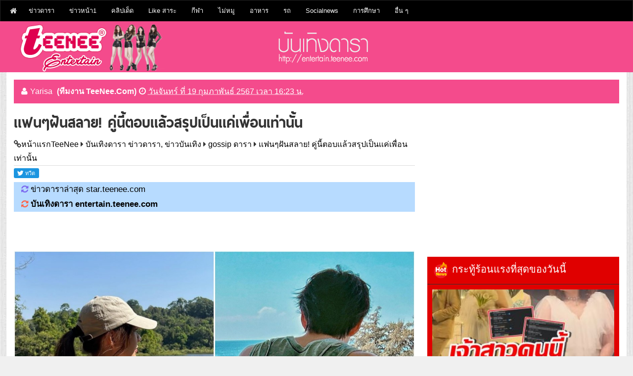

--- FILE ---
content_type: text/html; charset=utf-8
request_url: https://entertain.teenee.com/gossip/289343.html
body_size: 18677
content:
<!DOCTYPE html>
<html lang='th' xmlns='http://www.w3.org/1999/xhtml' xmlns:b='http://www.google.com/2005/gml/b' xmlns:data='http://www.google.com/2005/gml/data' xmlns:expr='http://www.google.com/2005/gml/expr'><head><meta charset="utf-8"><meta name="apple-mobile-web-app-capable" content="yes"><link rel="apple-touch-icon-precomposed" href="/p/apple-touch-icon-precomposed.png"/><meta name="viewport" content="width=device-width, initial-scale=1"><title>เเฟนๆฝันสลาย! คู่นี้ตอบเเล้วสรุปเป็นเเค่เพื่อนเท่านั้น</title><meta name="description" content="เเฟนๆฝันสลาย! คู่นี้ตอบเเล้วสรุปเป็นเเค่เพื่อนเท่านั้น"><meta name="keywords" content="เเฟนๆฝันสลาย! คู่นี้ตอบเเล้วสรุปเป็นเเค่เพื่อนเท่านั้น, gossip ดารา"><META http-equiv=Content-Type content="text/html; charset=utf-8"><meta name="robots" content="index, follow, max-snippet:-1, max-image-preview:large, max-video-preview:-1" ><META HTTP-EQUIV=EXPIRES CONTENT=0><META NAME=RESOURCE-TYPE CONTENT=DOCUMENT><META NAME=DISTRIBUTION CONTENT=GLOBAL><META NAME=AUTHOR CONTENT="teenee.com "><meta http-equiv=keywords content="เเฟนๆฝันสลาย! คู่นี้ตอบเเล้วสรุปเป็นเเค่เพื่อนเท่านั้น, gossip ดารา"><META NAME=DESCRIPTION CONTENT="เเฟนๆฝันสลาย! คู่นี้ตอบเเล้วสรุปเป็นเเค่เพื่อนเท่านั้น"><META HTTP-EQUIV="imagetoolbar" CONTENT="no"><meta property="og:locale" content="th_TH"/><meta property="og:image" content="https://entertain.teenee.com/gossip/img3/938429.jpg"/><meta property="og:url" content="https://entertain.teenee.com/gossip/289343.html"/><meta property="og:site_name" content="teenee.com"/><meta property="og:type" content="article"/><meta property="og:title" content="เเฟนๆฝันสลาย! คู่นี้ตอบเเล้วสรุปเป็นเเค่เพื่อนเท่านั้น"/><meta property="og:description" content="gossip ดารา : เเฟนๆฝันสลาย! คู่นี้ตอบเเล้วสรุปเป็นเเค่เพื่อนเท่านั้น"/><meta property="fb:app_id" content="1098745540143142"/><meta property="og:image:width" content="640" /><meta property="og:image:height" content="442" /><meta property="dable:item_id" content="gossip_289343"><meta property="dable:author" content="Yarisa"><meta property="article:section" content="entertain"><meta property="article:section2"content="gossip"><meta property="article:published_time" content="2024-02-19 16:24:42"><meta name="twitter:card" content="summary"><meta name="twitter:site" content="@teeneecom"><meta name="twitter:creator" content="@teeneecom"><meta name="twitter:title" content="เเฟนๆฝันสลาย! คู่นี้ตอบเเล้วสรุปเป็นเเค่เพื่อนเท่านั้น"><meta name="twitter:description" content="เเฟนๆฝันสลาย! คู่นี้ตอบเเล้วสรุปเป็นเเค่เพื่อนเท่านั้น"><meta name="twitter:image:src" content="https://entertain.teenee.com/gossip/img3/938429.jpg"><meta name="twitter:domain" content="teenee.com"><meta name="author" content="Teenee.com"><link rel="copyright" href="https://www.teenee.com/policy/" title="ข้อกำหนดและเงื่อนไขของเว็บไซต์ที่นี่"><link rel="contents" href="#toc" title="Table Of Contents"><link rel="canonical" href="https://entertain.teenee.com/gossip/289343.html" /><link rel="shortcut icon" href="/favicon.ico"><meta http-equiv="x-dns-prefetch-control" content="on"><link rel="preconnect" href="https://adservice.google.com/"><link rel="preconnect" href="https://googleads.g.doubleclick.net/"><link rel="preconnect" href="https://www.googletagservices.com/"><link rel="preconnect" href="https://tpc.googlesyndication.com/"><link rel="dns-prefetch" href="https://entertain.teenee.com"> <link rel="dns-prefetch" href="https://www.facebook.com"><link rel="dns-prefetch" href="https://fonts.googleapis.com"><link rel="dns-prefetch" href="https://apis.google.com"><link rel="dns-prefetch" href="//n1dspe9.akamaiedge.net"><link rel="dns-prefetch" href="//cdn.api.twitter.com"><link rel="dns-prefetch" href="//graph.facebook.com"><link rel="dns-prefetch" href="//connect.facebook.net"><link rel="dns-prefetch" href="https://si0.twimg.com"><link rel="dns-prefetch" href=" https://api.twitter.com"><link rel="dns-prefetch" href="//static.ak.facebook.com"><link rel="dns-prefetch" href="//s-static.ak.facebook.com"><link href= "//pagead2.googlesyndication.com" rel="dns-prefetch"><link href="https://www.google-analytics.com" rel="dns-prefetch"> <link rel="dns-prefetch" href="https://googleads.g.doubleclick.net"><link href="https://www.gstatic.com" rel="dns-prefetch"> <link rel="dns-prefetch" href="//partner.googleadservices.com"><link rel="apple-touch-icon" sizes="57x57" href="/apple-touch-icon-57x57.png"><link rel="apple-touch-icon" sizes="60x60" href="/apple-touch-icon-60x60.png"><link rel="apple-touch-icon" sizes="72x72" href="/apple-touch-icon-72x72.png"><link rel="apple-touch-icon" sizes="76x76" href="/apple-touch-icon-76x76.png"><link rel="apple-touch-icon" sizes="114x114" href="/apple-touch-icon-114x114.png"><link rel="apple-touch-icon" sizes="120x120" href="/apple-touch-icon-120x120.png"><link rel="apple-touch-icon" sizes="144x144" href="/apple-touch-icon-144x144.png"><link rel="apple-touch-icon" sizes="152x152" href="/apple-touch-icon-152x152.png"><link rel="apple-touch-icon" sizes="180x180" href="/apple-touch-icon-180x180.png"><link rel="icon" type="image/png" href="/favicon-32x32.png" sizes="32x32"><link rel="icon" type="image/png" href="/favicon-194x194.png" sizes="194x194"> <link rel="icon" type="image/png" href="/favicon-96x96.png" sizes="96x96"><link rel="icon" type="image/png" href="/android-chrome-192x192.png" sizes="192x192"><link rel="icon" type="image/png" href="/favicon-16x16.png" sizes="16x16"><meta name="msapplication-TileColor" content="#2d89ef"><meta name="msapplication-TileImage" content="/mstile-144x144.png"><link rel="preconnect" href="https://fonts.gstatic.com"><link href='/assets/css/font-awesome.min.css' rel='stylesheet' type='text/css'/><!--[if IE]> <script> (function() { var html5 = ("abbr,article,aside,audio,canvas,datalist,details," + "figure,footer,header,hgroup,mark,menu,meter,nav,output," + "progress,section,time,video").split(','); for (var i = 0; i < html5.length; i++) { document.createElement(html5[i]); } try { document.execCommand('BackgroundImageCache', false, true); } catch(e) {} })(); </script> <![endif]--><link href='/assets/css/bootstrap.min.css?2463' rel='stylesheet' type='text/css'/><!--<link rel="stylesheet" href="/assets/css/bootstrap-modal-carousel.min.css">-->
<!--  start auto ad 27 nov65-->
<script async src="https://pagead2.googlesyndication.com/pagead/js/adsbygoogle.js?client=ca-pub-1385876742352503"
     crossorigin="anonymous"></script><!-- Global site tag (gtag.js) - Google Analytics -->
<script async src="https://www.googletagmanager.com/gtag/js?id=UA-31829161-1"></script>
<script>
  window.dataLayer = window.dataLayer || [];
  function gtag(){dataLayer.push(arguments);}
  gtag('js', new Date());

  gtag('config', 'UA-31829161-1');
</script>
<style type="text/css" scoped>
   @import url('https://fonts.googleapis.com/css?family=Bai+Jamjuree&subset=thai');
</style>
<!--  start auto ad 27 nov65-->
<script async src="https://pagead2.googlesyndication.com/pagead/js/adsbygoogle.js?client=ca-pub-1385876742352503"
     crossorigin="anonymous"></script></head><body><center></center><nav class='navbar navbar-default main-top-nav' role='navigation'><div class='container'><div class='navbar-header'><a class='navbar-brand' href='https://www.teenee.com'><i class='fa fa-home'></i></a><div style="float:left;margin-top:3px;margin-right: 3px;"></div><button class='navbar-toggle' data-target='#bs-example-navbar-collapse-1' data-toggle='collapse' type='button'><span class='sr-only'>Toggle navigation</span><span class='icon-bar'></span>
<span class='icon-bar'></span><span class='icon-bar'></span></button></div><div class='collapse navbar-collapse' id='bs-example-navbar-collapse-1'><ul class="nav navbar-nav"><li class="dropdown"><a title="บันเทิงดารา" href="https://entertain.teenee.com" target="_blank">ข่าวดารา</a><ul class="dropdown-menu"><li><a title="ดาราไทย" href="https://entertain.teenee.com/index.htm?catid=1&foldername=thaistar" target="_blank">ดาราไทย</a></li><li><a title="รูปดาราไทย" href="https://entertain.teenee.com/index.htm?catid=2&foldername=thaistarphoto" target="_blank">รูปดาราไทย</a></li><li><a title="หลุดๆวงการบันเทิง ดารา ปาปารัสซี่" href="https://entertain.teenee.com/index.htm?catid=3&foldername=paparuzzi" target="_blank">หลุดๆวงการบันเทิง ดารา ปาปารัสซี่</a></li><li><a title="ดารานานาชาติ" href="https://entertain.teenee.com/index.htm?catid=4&foldername=star" target="_blank">ดารานานาชาติ</a></li><li><a title="gossip ดารา" href="https://entertain.teenee.com/index.htm?catid=5&foldername=gossip" target="_blank">gossip ดารา</a></li><li><a title="แนะนำ พรีวิว หนังดัง" href="https://entertain.teenee.com/index.htm?catid=6&foldername=moviereview" target="_blank">แนะนำ พรีวิว หนังดังw</a></li><li><a title="เรื่องย่อ ละครฮิต: https://entertain.teenee.com/series" href="https://entertain.teenee.com/index.htm?catid=7&foldername=series" target="_blank">เรื่องย่อ ละครฮิต</a></li><li><a title="ดาราเกาหลี" href="https://entertain.teenee.com/index.htm?catid=9&foldername=kpop" target="_blank">ดาราเกาหลี</a></li><li><a title="ดาราปุ่น" href="https://entertain.teenee.com/index.htm?catid=10&foldername=jpop" target="_blank">ดาราปุ่น</a></li><li><a title="ดาราจีน" href="https://entertain.teenee.com/index.htm?catid=11&foldername=chinese_star" target="_blank">ดาราจีน</a></li></ul></li><li class="dropdown"><a title="ข่าว" href="https://tnews.teenee.com" target="_blank">ข่าวหน้า1</a><ul class="dropdown-menu"><li><a title="ข่าวการเมือง" href="https://tnews.teenee.com/index.htm?catid=1&foldername=politic" target="_blank">ข่าวการเมือง</a></li><li><a title="ข่าวอาชญากรรม" href="https://tnews.teenee.com/index.htm?catid=2&foldername=crime" target="_blank">ข่าวอาชญากรรม</a></li><li><a title="ข่าวแปลก" href="https://tnews.teenee.com/index.htm?catid=3&foldername=weird" target="_blank">ข่าวแปลก</a></li><li><a title="ข่าวอื่นๆ" href="https://tnews.teenee.com/index.htm?catid=4&foldername=etc" target="_blank">ข่าวอื่นๆ</a></li><li><a title="ข่าวรอบโลก" href="https://tnews.teenee.com/index.htm?catid=6&foldername=world" target="_blank">ข่าวรอบโลก</a></li><li><a title="ภัยพิบัติ" href="https://tnews.teenee.com/index.htm?catid=7&foldername=disaster" target="_blank">ภัยพิบัติ</a></li><li><a title="ธุรกิจ" href="https://tnews.teenee.com/index.htm?catid=8&foldername=business" target="_blank">ธุรกิจ</a></li></ul></li><li class="dropdown"><a title="คลิป" href="https://clip.teenee.com" target="_blank">คลิปเด็ด</a><ul class="dropdown-menu"><li><a title="คลิปขำขัน" href="https://clip.teenee.com/index.htm?catid=1&foldername=funny" target="_blank">คลิปขำขัน</a></li><li><a title="ข่าว เหตุการณ์ การเมือง" href="https://clip.teenee.com/index.htm?catid=2&foldername=news" target="_blank">ข่าว เหตุการณ์ การเมือง</a></li><li><a title="คลิปบอล" href="https://clip.teenee.com/index.htm?catid=3&foldername=soccer" target="_blank">คลิปบอล</a></li><li><a title="คลิปกีฬาอื่นๆ" href="https://clip.teenee.com/index.htm?catid=4&foldername=sport" target="_blank">คลิปกีฬาอื่นๆ</a></li><li><a title="คลิปแปลก มหัศจรรย์ เหลือเชื่อ" href="https://clip.teenee.com/index.htm?catid=5&foldername=weird" target="_blank">คลิปแปลก มหัศจรรย์ เหลือเชื่อ</a></li><li><a title="thaimusic" href="https://clip.teenee.com/index.htm?catid=6&foldername=thaimusic" target="_blank">thaimusic</a></li><li><a title="อื่นๆ" href="https://clip.teenee.com/index.htm?catid=7&foldername=etc" target="_blank">อื่นๆ</a></li><li><a title="เพลงเกาหลี" href="https://clip.teenee.com/index.htm?catid=8&foldername=koreanmusic" target="_blank">เพลงเกาหลี</a></li><li><a title="เพลงสากล" href="https://clip.teenee.com/index.htm?catid=9&foldername=music" target="_blank">เพลงสากล</a></li><li><a title="เพลงอื่นๆ" href="https://clip.teenee.com/index.htm?catid=10&foldername=intermusic" target="_blank">เพลงอื่นๆ</a></li><li><a title="ละครทีวี" href="https://clip.teenee.com/index.htm?catid=11&foldername=series" target="_blank">ละครทีวี</a></li><li><a title="คลิปดารา คลิปบันเทิงวาไรตี้" href="https://clip.teenee.com/index.htm?catid=12&foldername=entertain" target="_blank">คลิปดารา คลิปบันเทิงวาไรตี้</a></li><li><a title="ผี สยองขวัญ" href="https://clip.teenee.com/index.htm?catid=13&foldername=ghost" target="_blank">ผี สยองขวัญ</a></li><li><a title="ท่องเที่ยว" href="https://clip.teenee.com/index.htm?catid=14&foldername=travel" target="_blank">ท่องเที่ยว</a></li><li><a title="ความสวย ความงาม" href="https://clip.teenee.com/index.htm?catid=15&foldername=beauty" target="_blank">ความสวย ความงาม</a></li><li><a title="ตัวอย่างภาพยนตร์" href="https://clip.teenee.com/index.htm?catid=16&foldername=trailer" target="_blank">ตัวอย่างภาพยนตร์</a></li><li><a title="เทคโนโลยี ไอที" href="https://clip.teenee.com/index.htm?catid=17&foldername=it" target="_blank">เทคโนโลยี ไอที</a></li><li><a title="ล้อเลียน" href="https://clip.teenee.com/index.htm?catid=18&foldername=cover" target="_blank">ล้อเลียน</a></li><li><a title="เกมโชว์" href="https://clip.teenee.com/index.htm?catid=20&foldername=gameshow" target="_blank">เกมโชว์</a></li></ul></li><li class="dropdown"><a title="วาไรตี้" href="https://variety.teenee.com" target="_blank">Like สาระ</a><ul class="dropdown-menu"><li><a title="วิทยาศาสตร์" href="https://variety.teenee.com/index.htm?catid=1&foldername=science" target="_blank">วิทยาศาสตร์</a></li><li><a title="อาหารสมอง" href="https://variety.teenee.com/index.htm?catid=2&foldername=foodforbrain" target="_blank">อาหารสมอง</a></li><li><a title="ตำนานโลก" href="https://variety.teenee.com/index.htm?catid=3&foldername=world" target="_blank">ตำนานโลก</a></li><li><a title="ศาลาธรรม" href="https://variety.teenee.com/index.htm?catid=4&foldername=saladharm" target="_blank">ศาลาธรรม</a></li></ul></li><li class="dropdown"><a title="กีฬา" href="https://sport.teenee.com" target="_blank">กีฬา</a><ul class="dropdown-menu"><li><a title="sport" href="https://sport.teenee.com/index.htm?catid=1&foldername=sport" target="_blank">sport</a></li><li><a title="หงส์แดงลิเวอร์พูล, liverpool" href="https://sport.teenee.com/index.htm?catid=2&foldername=liverpool" target="_blank">หงส์แดงลิเวอร์พูล, liverpool</a></li><li><a title="ปีศาจแดง แมนยู" href="https://sport.teenee.com/index.htm?catid=3&foldername=manu" target="_blank">ปีศาจแดง แมนยู</a></li><li><a title="สิงห์โตน้ำเงิน เชลซี" href="https://sport.teenee.com/index.htm?catid=4&foldername=chelsea" target="_blank">สิงห์โตน้ำเงิน เชลซี</a></li><li><a title="ปืนใหญ่อาร์เซนอล" href="https://sport.teenee.com/index.htm?catid=5&foldername=arsenal" target="_blank">ปืนใหญ่อาร์เซนอล</a></li><li><a title="กีฬาไทย" href="https://sport.teenee.com/index.htm?catid=6&foldername=thai" target="_blank">กีฬาไทย</a></li><li><a title="เทนนิส" href="https://sport.teenee.com/index.htm?catid=7&foldername=tennis" target="_blank">เทนนิส</a></li><li><a title="แมนซิตี้ เรือใบสีฟ้า" href="https://sport.teenee.com/index.htm?catid=10&foldername=mancity" target="_blank">แมนซิตี้ เรือใบสีฟ้า</a></li><li><a title="ลาลีกา สเปน" href="https://sport.teenee.com/index.htm?catid=11&foldername=laliga" target="_blank">ลาลีกา สเปน</a></li></ul></li><li class="dropdown"><a title="ไม่หมู" href="https://maimoo.teenee.com" target="_blank">ไม่หมู</a><ul class="dropdown-menu"><li><a title="ความเชื่อผิด ๆ ลดน้ำหนัก" href="https://maimoo.teenee.com/index.htm?catid=1&foldername=misunderstanding" target="_blank">ความเชื่อผิด ๆ ลดน้ำหนัก</a></li><li><a title="เผาผลาญไขมัน" href="https://maimoo.teenee.com/index.htm?catid=2&foldername=burn" target="_blank">เผาผลาญไขมัน</a></li><li><a title="อาหารเพื่อลดความอ้วน" href="https://maimoo.teenee.com/index.htm?catid=3&foldername=food" target="_blank">อาหารเพื่อลดความอ้วน</a></li><li><a title="เทคโนโลยีกับการลดความอ้วน" href="https://maimoo.teenee.com/index.htm?catid=4&foldername=tech" target="_blank">เทคโนโลยีกับการลดความอ้วน</a></li><li><a title="six pack" href="https://maimoo.teenee.com/index.htm?catid=5&foldername=sixpack" target="_blank">six pack</a></li><li><a title="เรื่องที่ต้องรู้ถ้าจะลดความอ้วน" href="https://maimoo.teenee.com/index.htm?catid=6&foldername=tip" target="_blank">เรื่องที่ต้องรู้ถ้าจะลดความอ้วน</a></li></ul></li><li class="dropdown"><a title="อาหาร" href="https://cooking.teenee.com" target="_blank">อาหาร</a><ul class="dropdown-menu"><li><a title="อาหารมังสวิรัติ" href="https://cooking.teenee.com/index.htm?catid=1&foldername=vegetarian-food" target="_blank">อาหารมังสวิรัติ</a></li><li><a title="อาหารเจ" href="https://cooking.teenee.com/index.htm?catid=2&foldername=vegan" target="_blank">อาหารเจ</a></li><li><a title="อาหารจานเดียว" href="https://cooking.teenee.com/index.htm?catid=3&foldername=one-dish" target="_blank">อาหารจานเดียว</a></li><li><a title="อาหารสำหรับเด็ก" href="https://cooking.teenee.com/index.htm?catid=4&foldername=food-for-kid" target="_blank">อาหารสำหรับเด็ก</a></li><li><a title="อาหารเช้าจานเด็ด" href="https://cooking.teenee.com/index.htm?catid=5&foldername=breakfast" target="_blank">อาหารเช้าจานเด็ด</a></li><li><a title="เบเกอรี่" href="https://cooking.teenee.com/index.htm?catid=6&foldername=bakery" target="_blank">เบเกอรี่</a></li><li><a title="อาหารว่าง" href="https://cooking.teenee.com/index.htm?catid=7&foldername=supper" target="_blank">อาหารว่าง</a></li><li><a title="ไข่ทำอะไรได้บ้าง" href="https://cooking.teenee.com/index.htm?catid=8&foldername=egg-menu" target="_blank">ไข่ทำอะไรได้บ้าง</a></li><li><a title="ขนมไทย" href="https://cooking.teenee.com/index.htm?catid=9&foldername=Thai-dessert" target="_blank">ขนมไทย</a></li><li><a title="ขนมอื่น ๆ" href="https://cooking.teenee.com/index.htm?catid=10&foldername=dessert" target="_blank">ขนมอื่น ๆ</a></li><li><a title="สมูทตี้" href="https://cooking.teenee.com/index.htm?catid=11&foldername=smoothie" target="_blank">สมูทตี้</a></li><li><a title="อาหารนานาชาติ" href="https://cooking.teenee.com/index.htm?catid=12&foldername=international-menu" target="_blank">อาหารนานาชาติ</a></li><li><a title="เครื่องดื่ม" href="https://cooking.teenee.com/index.htm?catid=13&foldername=beverage" target="_blank">เครื่องดื่ม</a></li><li><a title="ขนมเค้ก" href="https://cooking.teenee.com/index.htm?catid=14&foldername=cake" target="_blank">ขนมเค้ก</a></li><li><a title="กับข้าว" href="https://cooking.teenee.com/index.htm?catid=15&foldername=side-dish" target="_blank">กับข้าว</a></li><li><a title="อาหารคลีน" href="https://cooking.teenee.com/index.htm?catid=16&foldername=cleanfood" target="_blank">อาหารคลีน</a></li></ul></li><li class="dropdown"><a title="รถ" href="https://car.teenee.com" target="_blank">รถ</a><ul class="dropdown-menu"><li><a title="รีวิวรถยนต์" href="https://car.teenee.com/index.htm?catid=1&foldername=car-review" target="_blank">รีวิวรถยนต์</a></li><li><a title="พริตตี้ มอเตอร์โชว์" href="https://car.teenee.com/index.htm?catid=2&foldername=pretty-motorshow" target="_blank">พริตตี้ มอเตอร์โชว์</a></li><li><a title="ข่าวรถยนต์" href="https://car.teenee.com/index.htm?catid=3&foldername=car-news" target="_blank">ข่าวรถยนต์</a></li><li><a title="ส่องรถดารา" href="https://car.teenee.com/index.htm?catid=4&foldername=roddara" target="_blank">ส่องรถดารา</a></li><li><a title="รอบรู้เรื่องรถ" href="https://car.teenee.com/index.htm?catid=9&foldername=carguru" target="_blank">รอบรู้เรื่องรถ</a></li></ul></li><li class="dropdown"><a title="Socialnews" href="https://socialnews.teenee.com" target="_blank">Socialnews</a><ul class="dropdown-menu"><li><a title="เป็นข่าว" href="https://socialnews.teenee.com/index.htm?catid=1&foldername=penkhao" target="_blank">เป็นข่าว</a></li><li><a title="ร่วมด้วยช่วยกัน" href="https://socialnews.teenee.com/index.htm?catid=2&foldername=ruamduay" target="_blank">ร่วมด้วยช่วยกัน</a></li><li><a title="โพสของคนดัง" href="https://socialnews.teenee.com/index.htm?catid=3&foldername=famouspost" target="_blank">โพสของคนดัง</a></li><li><a title="โพสของดารา" href="https://socialnews.teenee.com/index.htm?catid=4&foldername=starpost" target="_blank">โพสของดารา</a></li><li><a title="ถามหาความยุติธรรม" href="https://socialnews.teenee.com/index.htm?catid=5&foldername=complaint" target="_blank">ถามหาความยุติธรรม</a></li><li><a title="โคตรเจ๋ง" href="https://socialnews.teenee.com/index.htm?catid=6&foldername=kodjeng" target="_blank">โคตรเจ๋ง</a></li><li><a title="คนดีของสังคม" href="https://socialnews.teenee.com/index.htm?catid=7&foldername=goodman" target="_blank">คนดีของสังคม</a></li><li><a title="ดราม่า" href="https://socialnews.teenee.com/index.htm?catid=8&foldername=drama" target="_blank">ดราม่า</a></li></ul></li><li class="dropdown"><a title="การศึกษา" href="https://education.teenee.com" target="_blank">การศึกษา</a><ul class="dropdown-menu"><li><a title="เรียนอังกฤษสนุกๆ" href="https://education.teenee.com/index.htm?catid=1&foldername=englishforfun" target="_blank">เรียนอังกฤษสนุกๆ</a></li><li><a title="ทุนการศึกษา" href="https://education.teenee.com/index.htm?catid=2&foldername=scholarship" target="_blank">ทุนการศึกษา</a></li><li><a title="ศึกษาต่อต่างประเทศ" href="https://education.teenee.com/index.htm?catid=3&foldername=study-abroad" target="_blank">ศึกษาต่อต่างประเทศ</a></li><li><a title="ข่าวการศึกษา" href="https://education.teenee.com/index.htm?catid=4&foldername=news" target="_blank">ข่าวการศึกษา</a></li></ul></li><li class="dropdown"><a href="#">อื่น ๆ</a><ul class="dropdown-menu"><li><a title="Top 10" href="https://top10.teenee.com" target="_blank">Top 10</a><li><a title="เรื่องลี้ลับ" href="https://xfile.teenee.com" target="_blank">เรื่องลี้ลับ</a><li><a title="มือถือ" href="https://mobile.teenee.com" target="_blank">มือถือ</a><li><a title="กินและเที่ยว" href="https://eatandtrip.teenee.com" target="_blank">กินและเที่ยว</a><li><a title="เรื่องผู้หญิง" href="https://woman.teenee.com" target="_blank">เรื่องผู้หญิง</a><li><a title="Line" href="https://line.teenee.com" target="_blank">Line</a><li><a title="Facebook" href="https://facebook.teenee.com" target="_blank">Facebook</a><li><a title="คุณแม่" href="https://mommy.teenee.com" target="_blank">คุณแม่</a><li><a title="ไอที" href="https://it.teenee.com" target="_blank">ไอที</a><li><a title="บ้านและสวน" href="https://living.teenee.com" target="_blank">บ้านและสวน</a><li><a title="สุขภาพ" href="https://health.teenee.com" target="_blank">สุขภาพ</a><li><a title="ดูดวง" href="https://horo.teenee.com" target="_blank">ดูดวง</a><li><a title="ดูดวงแม่นมาก" href="https://horoscope.teenee.com" target="_blank">ดูดวงแม่นมาก</a><li><a title="เช็คเบอร์ ดูดวงเบอร์มือถือ" href="https://checkber.teenee.com" target="_blank">เช็คเบอร์ ดูดวงมือถือ</a><li><a title="คำนวณเปอร์เซ็นต์" href="https://calculator.teenee.com/percentage.html" target="_blank">คำนวณเปอร์เซ็นต์</a><li><a title="ความรัก" href="https://love.teenee.com" target="_blank">ความรัก</a><li><a title="คำคม" href="https://kumkom.teenee.com" target="_blank">คำคม</a></ul></li></ul></div></div></nav><div class='clearfix'></div><header id='main-header-wrapper'><div class='container container-slash'><div id='header-wrapper'><div class='col-xs-12 col-sm-6 col-md-5 col-lg-5 head-col' style="padding:0;"><div class='section' id='blog-title'><div class='widget Header' id='Header1'><div id='header-inner'><div class='titlewrapper'><a href='https://entertain.teenee.com'><img src="/svg/logo.png"></a></div></div></div></div></div><div class='hidden-xs col-sm-4 col-md-4 col-lg-4 '><div class='top-ad section'><img src="/svg/url.png"></div></div></div></div></header><div class='clearfix'></div><div class='container'><center></center><div class="col-xs-12 col-sm-12 col-md-12 col-lg-12" style="padding: 0px;background-color: #fff;"><center></center><div class='col-sm-12 col-md-12 col-lg-12'><div class='col-sm-12 col-md-12 col-lg-12 header-border'><span class='post-author vcard'><i class='fa fa-user link-color'></i><span class='fn link-color'>Yarisa <b><font class='link-color'>(ทีมงาน TeeNee.Com)</font></b></span></span><span class='post-timestamp'><i class='fa fa-clock-o link-color'></i><abbr class='published link-color' title='วันจันทร์ ที่ 19 กุมภาพันธ์ 2567 เวลา 16:23 น.'>วันจันทร์ ที่ 19 กุมภาพันธ์ 2567 เวลา 16:23 น.</abbr></span></div></div><div class='row'><div class='col-xs-12 col-sm-8 col-md-8 col-lg-8' style="padding-right: 10px;"><center></center><div class='main section' id='main'><div class='widget Blog' id='Blog1'><h1 class='post-title entry-title'>เเฟนๆฝันสลาย! คู่นี้ตอบเเล้วสรุปเป็นเเค่เพื่อนเท่านั้น</h1><div class='post-header'><div class='post-header-line-1'></div><span class='post-author vcard'><i class="fa fa-link"></i><span class='fn'><a href="https://www.teenee.com/" title="อัพเดททุกเรื่องHot">หน้าแรกTeeNee</a>  <i class="fa fa-caret-right"></i>  <a href="https://entertain.teenee.com/" title="บันเทิงดารา ข่าวดารา, ข่าวบันเทิง">บันเทิงดารา ข่าวดารา, ข่าวบันเทิง</a> <i class="fa fa-caret-right"></i> <a href="https://entertain.teenee.com/index.htm?catid=5&foldername=gossip">gossip ดารา</a>   <i class="fa fa-caret-right"></i> <a href="https://entertain.teenee.com/gossip/289343.html">เเฟนๆฝันสลาย! คู่นี้ตอบเเล้วสรุปเป็นเเค่เพื่อนเท่านั้น</a></span></span><span class='post-comment-link'></span></div><div class="row"><div class="col-xs-10 col-sm-10 col-md-10 col-lg-10" style="padding-left:0;"><div class="col-xs-3 col-sm-3 col-md-3 col-lg-3" style="padding-left:0;max-width: 80px;"><a href="https://twitter.com/share" class="twitter-share-button" data-count="vertical" data-via="teeneecom">Tweet</a></div><div class="col-xs-3 col-sm-3 col-md-3 col-lg-3" style="padding-left:0;max-width: 80px;"><div class="fb-like" data-href="https://entertain.teenee.com/gossip/289343.html" data-width="150" data-layout="box_count" data-action="like" data-show-faces="false"></div></div><div class="col-xs-3 col-sm-3 col-md-3 col-lg-3" style="padding-left:0;max-width: 100px;"><div class="fb-share-button" data-href="https://entertain.teenee.com/gossip/289343.html" data-layout="box_count"></div></div><script type="text/javascript" src="https://entertain.teenee.com/js/widgets.js"></script></div><div class="col-xs-2 col-sm-2 col-md-2 col-lg-2" style="padding:0;text-align:right;"></div></div>

<div class="row"><div class="col-xs-12 col-sm-12 col-md-12 col-lg-12" style="padding-left:5;background-color:#b7dbff;"> <big><span style="font-size: 1em; color: Mediumslateblue;"><i class="fa fa-refresh"></i> </span><a href="https://star.teenee.com">ข่าวดาราล่าสุด star.teenee.com</a><br> <span style="font-size: 1em; color: Tomato;"><i class="fa fa-refresh"></i> </span> <a href="https://entertain.teenee.com"><strong>บันเทิงดารา entertain.teenee.com</strong></a></big></div></div><div dir="ltr" style="text-align: left;" trbidi="on"><div itemprop="articleBody"><div class="haha"><br><br><center><img src="img3/938429.jpg" align="middle"  alt="เเฟนๆฝันสลาย! คู่นี้ตอบเเล้วสรุปเป็นเเค่เพื่อนเท่านั้น"  class="img-responsive img-detail"><br><script async src="https://pagead2.googlesyndication.com/pagead/js/adsbygoogle.js?client=ca-pub-1385876742352503"
     crossorigin="anonymous"></script>
<!-- 2023 responsive under first pic -->
<ins class="adsbygoogle"
     style="display:inline-block;width:336px;height:228px"
     data-ad-client="ca-pub-1385876742352503"
     data-ad-slot="6083401446"></ins>
<script>
     (adsbygoogle = window.adsbygoogle || []).push({});
</script></center><br><br></div></div><div itemprop="articleBody"><div class="haha"><p>เป็นคู่จิ้นในตำนานที่ตกเเฟนคลับได้เพียบ สำหรับคู่ของ นางเอกสาว เต้ย จรินทร์พร กับ ไมค์ พิรัชต์ ซึ่งในตอนนี้ทั้งคู่โคจรมาเจอกันอีกครั้งเมื่อเต้ยได้เเท็คทีมไมค์ไปเที่ยวเดินป่า ทำให้หลายคนจับตาความสัมพันธ์คู่นี้</p><p>ล่าสุดเต้ยได้ออกมาตอบเรื่องความสัมพันธ์ในครั้งนี้ว่า <font color="#ff0000"><strong><em>เรารู้จักกันมานานเป็น 10 ปี เเละห่างกันไปเเต่ก็มีส่งข้อความคุยกัน ไมค์เป็นเพื่อนที่ดี วันวาเลนไทน์ที่ผ่านมาเราก็ยังโสดอยู่</em></strong></font></p><p>เอาเป็นว่าเเฟนคลับก็จิ้นกันต่อไปจ้า เพราะสาวเต้ยบอกว่าอะไรคือความสุขของเเฟนๆก็ทำได้เลย</p><br><br><center><br></center><br><br></div></div><div itemprop="articleBody"><div class="haha"><br><br><center><img src="img3/938431.jpg" align="middle"  alt="เเฟนๆฝันสลาย! คู่นี้ตอบเเล้วสรุปเป็นเเค่เพื่อนเท่านั้น"  class="img-responsive img-detail"><br></center><br><br></div></div><div itemprop="articleBody"><div class="haha"><br><br><center><img src="img3/938432.jpg" align="middle"  alt="เเฟนๆฝันสลาย! คู่นี้ตอบเเล้วสรุปเป็นเเค่เพื่อนเท่านั้น"  class="img-responsive img-detail"><br></center><br><br></div></div><div itemprop="articleBody"><div class="haha"><br><br><center><img src="img3/938433.jpg" align="middle"  alt="เเฟนๆฝันสลาย! คู่นี้ตอบเเล้วสรุปเป็นเเค่เพื่อนเท่านั้น"  class="img-responsive img-detail"><br></center><br><br></div></div><div itemprop="articleBody"><div class="haha"><br><br><center><img src="img3/938434.jpg" align="middle"  alt="เเฟนๆฝันสลาย! คู่นี้ตอบเเล้วสรุปเป็นเเค่เพื่อนเท่านั้น"  class="img-responsive img-detail"><br></center><br><br></div></div><div itemprop="articleBody"><div class="haha"><h3>หัวข้อแนะนำ</h3>    <a href="https://entertain.teenee.com/chinese_star/289294.html">ฮือฮา! ดาราจีนลดน้ำหนังได้ 50 กิโล เเถมหนังที่เล่นทำเงินมหาศาล </a><br /><br />  <a href="https://entertain.teenee.com/thaistarphoto/289291.html">เขียวเหนี่ยวใจ! ปอย ตรีชฎา ออกงานเเบรนด์ดังที่ออสเตรเลียสวยตาเเตก!</a><br /><br />  <a href="https://entertain.teenee.com/series/289290.html">สองนางเอกช่อง7ช่อง3 ประกาศความปังครั้งเเรกที่หน้าจอช่องวัน31! </a><br /><br />  <a href="https://entertain.teenee.com/thaistar/289282.html">เซอร์ไพรส์!! พระเอกช่อง7เเต่งฟ้าเเลบเจ้าสาวมุสลิม</a><br /><br />  <a href="https://entertain.teenee.com/thaistar/289225.html">นางเอกช่อง3สร้างตำนานเมาเเอ๋กลางกรุงโซลเก็บทรงไม่อยู่เเล้ว</a><br><br><center><br></center><br><br></div></div></div><div class='clear'></div><div>เครดิต : <br><font color="#0033ff"><b>เครดิต :</b> <a href="https://entertain.teenee.com"  rel="dofollow">ที่นี่ดอทคอม บันเทิงดารา</a></font>
<br><img src="https://entertain.teenee.com/thank/14.jpg" width="300"><br><br><div class="spon"><center>
<script type="text/javascript">
    google_ad_client = "ca-pub-1385876742352503";
    google_ad_slot = "5828509620";
    google_ad_width = 336;
    google_ad_height = 280;
google_ad_region = "entertain";
</script>
<!-- 336x280  tnews inside content -->
<script type="text/javascript"
src="//pagead2.googlesyndication.com/pagead/show_ads.js">
</script>
</center>
</div></div><p></p><div class="col-xs-12 col-sm-12 col-md-12 col-lg-12" style="    margin-bottom: 20px;"></div></a><span class='post-labels'><i class='fa fa-tags'></i></span><a href="https://www.facebook.com/teeneedotcom">ข่าวดารา ข่าวในกระแส บน Facebook อัพเดตไว เร็วทันใจ คลิกที่นี่!!</a><div class='comments-content'><br><table border=0><tr><td><a href ="https://www.youtube.com/watch?v=j1gKsVxN0Vw"><img src="https://www.teenee.com/images/i_section_11/pic_133x80/ext_1739103918.jpg?1601636627" border="0"><br><big><b><font color=#ff0066>Love Attack</font></b>  เทศกาลความรักแบบนี้ บอกอ้อมๆให้เขารู้กัน</big></a>
</td><td><a href ="https://www.youtube.com/shorts/YrFVXuk0gFM"><img src="https://www.teenee.com/images/i_section_11/pic_133x80/ext_1739119613.jpg?1360143389" border="0"><br><big><b><font color=#ff0066>Chocolate Dreams </font></b>สาวชั่งฝันและช็อคโกแลต กับหนุ่มหล่อ ไม่แน่คุณอาจจะได้เจอแบบนี้ก็ได้</big></a>
</td><td><a href ="https://www.youtube.com/watch?v=LVhJRMeYhv4"><img src="https://www.teenee.com/images/i_section_11/pic_133x80/ext_1739120162.jpg?664127160" border="0"><br><big><b><font color=#ff0066>Love You Like Crazy</font></b> เพลงเพราะๆ ที่ถ้าส่งให้คนที่เรารัก โลกนี้ก็สีชมพูกันทีเดียว</big></a>
</td></tr></table><div class="footer-top" style="text-align:center"><a href="https://www.facebook.com/teeneedotcom"><img src="https://entertain.teenee.com/face.jpg" border=0><br><font color="#fff">https://www.facebook.com/teeneedotcom</font></a></div>
<script type="text/javascript" src="ajax_reply.js"></script></div></div></div></div><div class="col-xs-12 col-sm-4 col-md-4 col-lg-4" ><div class="sidebox"><div class="sidebar section" id="sidebar"><div class='widget-content'><script async src="//pagead2.googlesyndication.com/pagead/js/adsbygoogle.js"></script>
<!-- Maimoo-responsive-righttop -->
<ins class="adsbygoogle"
     style="display:block"
     data-ad-client="ca-pub-1385876742352503"
     data-ad-slot="8728196646"
     data-ad-format="auto"></ins>
<script>
(adsbygoogle = window.adsbygoogle || []).push({});
</script>	<div class="title-hilight"><h2><img src="../images/33hotnews.png" height="35px">  กระทู้ร้อนแรงที่สุดของวันนี้</h2></div><div class="row side-hilight"><a href="https://entertain.teenee.com/thaistar/317171.html" title="ชาวเน็ตจับผิด ภาพวิวาห์เธอคนนี้ ท้องก่อนแต่ง หรือเปล่า?"><img class="img-responsive" width="300" height="180" data-src="https://entertain.teenee.com/hilight_P/hilight_side2/ent_317171.jpg?86" src="https://entertain.teenee.com/hilight_P/hilight_side2/ent_317171.jpg?86" alt="ชาวเน็ตจับผิด ภาพวิวาห์เธอคนนี้ ท้องก่อนแต่ง หรือเปล่า?" ></a><div class="text-hilight"><h2><a href="https://entertain.teenee.com/thaistar/317171.html" title="ชาวเน็ตจับผิด ภาพวิวาห์เธอคนนี้ ท้องก่อนแต่ง หรือเปล่า?">ชาวเน็ตจับผิด ภาพวิวาห์เธอคนนี้ ท้องก่อนแต่ง หรือเปล่า?</a></h2></div></div><div class="row" style="margin-top:10px"><div class="article color_one"><div class="pic"> <a href="https://entertain.teenee.com/thaistar/317169.html" title="ดาราสาวไทยปังสร้างเรื่อง โผล่อีเวนท์ที่มาเล ทำห้างเเตก!"><img class="img-responsive"  data-src="https://entertain.teenee.com/hilight_P/hilight_side2/ent_317169.jpg?34" src="https://entertain.teenee.com/hilight_P/hilight_side2/ent_317169.jpg?34" alt="ดาราสาวไทยปังสร้างเรื่อง โผล่อีเวนท์ที่มาเล ทำห้างเเตก!" valign="top"></a></div><div class="text"><p class="title"><a href="https://entertain.teenee.com/thaistar/317169.html" title="ดาราสาวไทยปังสร้างเรื่อง โผล่อีเวนท์ที่มาเล ทำห้างเเตก!">ดาราสาวไทยปังสร้างเรื่อง โผล่อีเวนท์ที่มาเล ทำห้างเเตก!</a></p><div class="icons"></div></div></div></div><div class="row" style="margin-top:10px"><div class="article color_two"><div class="pic"> <a href="https://entertain.teenee.com/kpop/317162.html" title="ลิซ่า สร้างมูลค่าสื่อมหาศาล ออกงานเดียวทำเงินถล่มทลาย"><img class="img-responsive"  data-src="https://entertain.teenee.com/hilight_P/hilight_side2/ent_317162.jpg?42" src="https://entertain.teenee.com/hilight_P/hilight_side2/ent_317162.jpg?42" alt="ลิซ่า สร้างมูลค่าสื่อมหาศาล ออกงานเดียวทำเงินถล่มทลาย" valign="top"></a></div><div class="text"><p class="title"><a href="https://entertain.teenee.com/kpop/317162.html" title="ลิซ่า สร้างมูลค่าสื่อมหาศาล ออกงานเดียวทำเงินถล่มทลาย">ลิซ่า สร้างมูลค่าสื่อมหาศาล ออกงานเดียวทำเงินถล่มทลาย</a></p><div class="icons"></div></div></div></div><div class="row" style="margin-top:10px"><div class="article color_one"><div class="pic"> <a href="https://tnews.teenee.com/politic/177293.html" title="นายกฯ เผยแล้วสาเหตุถนนพระราม 2 ยุบตัว เกิดจากอะไร..."><img class="img-responsive"  data-src="https://entertain.teenee.com/hilight_P/hilight_side2/tnews_177293.jpg?84" src="https://entertain.teenee.com/hilight_P/hilight_side2/tnews_177293.jpg?84" alt="นายกฯ เผยแล้วสาเหตุถนนพระราม 2 ยุบตัว เกิดจากอะไร..." valign="top"></a></div><div class="text"><p class="title"><a href="https://tnews.teenee.com/politic/177293.html" title="นายกฯ เผยแล้วสาเหตุถนนพระราม 2 ยุบตัว เกิดจากอะไร...">นายกฯ เผยแล้วสาเหตุถนนพระราม 2 ยุบตัว เกิดจากอะไร...</a></p><div class="icons"></div></div></div></div><div class="row" style="margin-top:10px;margin-bottom:-14px;"><script async="async" src="//pagead2.googlesyndication.com/pagead/js/adsbygoogle.js" async></script>
<!-- maimoo-responsive-native -->
<ins class="adsbygoogle"
     style="display:inline-block;min-width:220px;max-width:300px;width:100%;height:100px"
     data-ad-client="ca-pub-1385876742352503"
     data-ad-slot="7332188644"></ins>
<script>
(adsbygoogle = window.adsbygoogle || []).push({});
</script></div><div class="row" style="margin-top:10px"><div class="article color_two"><div class="pic"> <a href="https://entertain.teenee.com/thaistar/317161.html" title="ก๊อต จิรายุ ซัดปมคอร์รัปชัน ถามตรงๆ แบบนี้ใครจะกล้าตอบ?"><img class="img-responsive"  data-src="https://entertain.teenee.com/hilight_P/hilight_side2/ent_317161.jpg?25" src="https://entertain.teenee.com/hilight_P/hilight_side2/ent_317161.jpg?25" alt="ก๊อต จิรายุ ซัดปมคอร์รัปชัน ถามตรงๆ แบบนี้ใครจะกล้าตอบ?" valign="top"></a></div><div class="text"><p class="title"><a href="https://entertain.teenee.com/thaistar/317161.html" title="ก๊อต จิรายุ ซัดปมคอร์รัปชัน ถามตรงๆ แบบนี้ใครจะกล้าตอบ?">ก๊อต จิรายุ ซัดปมคอร์รัปชัน ถามตรงๆ แบบนี้ใครจะกล้าตอบ?</a></p><div class="icons"></div></div></div></div><div class="row" style="margin-top:10px"><div class="article color_one"><div class="pic"> <a href="https://socialnews.teenee.com/penkhao/32748.html" title="ใจสลาย...นศ.สาวโดดสะพานจบชีวิต คือน้องซองดูฮี ชาวเน็ตแห่อาลัย"><img class="img-responsive"  data-src="https://entertain.teenee.com/hilight_P/hilight_side2/socialnews_32748.jpg?73" src="https://entertain.teenee.com/hilight_P/hilight_side2/socialnews_32748.jpg?73" alt="ใจสลาย...นศ.สาวโดดสะพานจบชีวิต คือน้องซองดูฮี ชาวเน็ตแห่อาลัย" valign="top"></a></div><div class="text"><p class="title"><a href="https://socialnews.teenee.com/penkhao/32748.html" title="ใจสลาย...นศ.สาวโดดสะพานจบชีวิต คือน้องซองดูฮี ชาวเน็ตแห่อาลัย">ใจสลาย...นศ.สาวโดดสะพานจบชีวิต คือน้องซองดูฮี ชาวเน็ตแห่อาลัย</a></p><div class="icons"></div></div></div></div><div class="row" style="margin-top:10px"><div class="article color_two"><div class="pic"> <a href="https://entertain.teenee.com/thaistar/317151.html" title="ความจริงจากปาก ข้าวโพด สาเหตุยังเงินไม่ได้คืนจาก นานา เพราะ?"><img class="img-responsive"  data-src="https://entertain.teenee.com/hilight_P/hilight_side2/ent_317151.jpg?78" src="https://entertain.teenee.com/hilight_P/hilight_side2/ent_317151.jpg?78" alt="ความจริงจากปาก ข้าวโพด สาเหตุยังเงินไม่ได้คืนจาก นานา เพราะ?" valign="top"></a></div><div class="text"><p class="title"><a href="https://entertain.teenee.com/thaistar/317151.html" title="ความจริงจากปาก ข้าวโพด สาเหตุยังเงินไม่ได้คืนจาก นานา เพราะ?">ความจริงจากปาก ข้าวโพด สาเหตุยังเงินไม่ได้คืนจาก นานา เพราะ?</a></p><div class="icons"></div></div></div></div><div class="row" style="margin-top:10px"><div class="article color_one"><div class="pic"> <a href="https://tnews.teenee.com/etc/177292.html" title="พระราม2สร้างเรื่อง! ล่าสุดถนนทรุด กระบะหัวทิ่มตกหลุม"><img class="img-responsive"  data-src="https://entertain.teenee.com/hilight_P/hilight_side2/tnews_177292.jpg?61" src="https://entertain.teenee.com/hilight_P/hilight_side2/tnews_177292.jpg?61" alt="พระราม2สร้างเรื่อง! ล่าสุดถนนทรุด กระบะหัวทิ่มตกหลุม" valign="top"></a></div><div class="text"><p class="title"><a href="https://tnews.teenee.com/etc/177292.html" title="พระราม2สร้างเรื่อง! ล่าสุดถนนทรุด กระบะหัวทิ่มตกหลุม">พระราม2สร้างเรื่อง! ล่าสุดถนนทรุด กระบะหัวทิ่มตกหลุม</a></p><div class="icons"></div></div></div></div><div class="row" style="margin-top:10px"><div class="article color_two"><div class="pic"> <a href="https://tnews.teenee.com/politic/177288.html" title="ส้มหล่น! พิสุทธิ์ อดีตนักร้องดัง เข้ารับตำเเหน่ง สว. คนใหม่"><img class="img-responsive"  data-src="https://entertain.teenee.com/hilight_P/hilight_side2/tnews_177288.jpg?69" src="https://entertain.teenee.com/hilight_P/hilight_side2/tnews_177288.jpg?69" alt="ส้มหล่น! พิสุทธิ์ อดีตนักร้องดัง เข้ารับตำเเหน่ง สว. คนใหม่" valign="top"></a></div><div class="text"><p class="title"><a href="https://tnews.teenee.com/politic/177288.html" title="ส้มหล่น! พิสุทธิ์ อดีตนักร้องดัง เข้ารับตำเเหน่ง สว. คนใหม่">ส้มหล่น! พิสุทธิ์ อดีตนักร้องดัง เข้ารับตำเเหน่ง สว. คนใหม่</a></p><div class="icons"></div></div></div></div><div class="row" style="margin-top:10px"><div class="article color_one"><div class="pic"> <a href="https://entertain.teenee.com/thaistar/317137.html" title="ดาด้า เส้นตาย นานา ต้องจ่ายหนี้ 3 ล้านภายในวันที่..."><img class="img-responsive"  data-src="https://entertain.teenee.com/hilight_P/hilight_side2/ent_317137.jpg?73" src="https://entertain.teenee.com/hilight_P/hilight_side2/ent_317137.jpg?73" alt="ดาด้า เส้นตาย นานา ต้องจ่ายหนี้ 3 ล้านภายในวันที่..." valign="top"></a></div><div class="text"><p class="title"><a href="https://entertain.teenee.com/thaistar/317137.html" title="ดาด้า เส้นตาย นานา ต้องจ่ายหนี้ 3 ล้านภายในวันที่...">ดาด้า เส้นตาย นานา ต้องจ่ายหนี้ 3 ล้านภายในวันที่...</a></p><div class="icons"></div></div></div></div><div class="row" style="margin-top:10px"><div class="article color_two"><div class="pic"> <a href="https://entertain.teenee.com/thaistar/317132.html" title="สงกรานต์สวมเครื่องแบบตำรวจสุดเท่ห์ ยศล่าสุดพุ่งขนาดนี้แล้ว?"><img class="img-responsive"  data-src="https://entertain.teenee.com/hilight_P/hilight_side2/ent_317132.jpg?23" src="https://entertain.teenee.com/hilight_P/hilight_side2/ent_317132.jpg?23" alt="สงกรานต์สวมเครื่องแบบตำรวจสุดเท่ห์ ยศล่าสุดพุ่งขนาดนี้แล้ว?" valign="top"></a></div><div class="text"><p class="title"><a href="https://entertain.teenee.com/thaistar/317132.html" title="สงกรานต์สวมเครื่องแบบตำรวจสุดเท่ห์ ยศล่าสุดพุ่งขนาดนี้แล้ว?">สงกรานต์สวมเครื่องแบบตำรวจสุดเท่ห์ ยศล่าสุดพุ่งขนาดนี้แล้ว?</a></p><div class="icons"></div></div></div></div><div class="row" style="margin-top:10px"><div class="article color_one"><div class="pic"> <a href="https://tnews.teenee.com/crime/177289.html" title="รัชต์พงศ์ เปิดปากรับคนจีนชวนทำเว็บพนัน อ้างขายทิ้งก่อนลงสส."><img class="img-responsive"  data-src="https://entertain.teenee.com/hilight_P/hilight_side2/tnews_177289.jpg?28" src="https://entertain.teenee.com/hilight_P/hilight_side2/tnews_177289.jpg?28" alt="รัชต์พงศ์ เปิดปากรับคนจีนชวนทำเว็บพนัน อ้างขายทิ้งก่อนลงสส." valign="top"></a></div><div class="text"><p class="title"><a href="https://tnews.teenee.com/crime/177289.html" title="รัชต์พงศ์ เปิดปากรับคนจีนชวนทำเว็บพนัน อ้างขายทิ้งก่อนลงสส.">รัชต์พงศ์ เปิดปากรับคนจีนชวนทำเว็บพนัน อ้างขายทิ้งก่อนลงสส.</a></p><div class="icons"></div></div></div></div><div class="row" style="margin-top:10px"><div class="article color_two"><div class="pic"> <a href="https://entertain.teenee.com/thaistar/317120.html" title="ชัดเจนตรงๆ มดดำ เผยความรู้สึกถึงอดีตเพื่อนรัก หลังฟ้อง"><img class="img-responsive"  data-src="https://entertain.teenee.com/hilight_P/hilight_side2/ent_317120.jpg?87" src="https://entertain.teenee.com/hilight_P/hilight_side2/ent_317120.jpg?87" alt="ชัดเจนตรงๆ มดดำ เผยความรู้สึกถึงอดีตเพื่อนรัก หลังฟ้อง" valign="top"></a></div><div class="text"><p class="title"><a href="https://entertain.teenee.com/thaistar/317120.html" title="ชัดเจนตรงๆ มดดำ เผยความรู้สึกถึงอดีตเพื่อนรัก หลังฟ้อง">ชัดเจนตรงๆ มดดำ เผยความรู้สึกถึงอดีตเพื่อนรัก หลังฟ้อง</a></p><div class="icons"></div></div></div></div><div class="row" style="margin-top:10px"><div class="article color_one"><div class="pic"> <a href="https://entertain.teenee.com/chinese_star/317119.html" title="ไม่สลด! นักร้องหนุ่ม โดนคดีทางเพศ เเต่ล่าสุดคัมเเบควงการ"><img class="img-responsive"  data-src="https://entertain.teenee.com/hilight_P/hilight_side2/ent_317119.jpg?77" src="https://entertain.teenee.com/hilight_P/hilight_side2/ent_317119.jpg?77" alt="ไม่สลด! นักร้องหนุ่ม โดนคดีทางเพศ เเต่ล่าสุดคัมเเบควงการ" valign="top"></a></div><div class="text"><p class="title"><a href="https://entertain.teenee.com/chinese_star/317119.html" title="ไม่สลด! นักร้องหนุ่ม โดนคดีทางเพศ เเต่ล่าสุดคัมเเบควงการ">ไม่สลด! นักร้องหนุ่ม โดนคดีทางเพศ เเต่ล่าสุดคัมเเบควงการ</a></p><div class="icons"></div></div></div></div><div class="row" style="margin-top:10px"><div class="article color_two"><div class="pic"> <a href="https://entertain.teenee.com/thaistar/317109.html" title="อัปเดตศึกสายเลือด แน็ก vs พี่สาว ถึงขั้นฟ้องอาญา ลุ้นศาลตัดสิน!"><img class="img-responsive"  data-src="https://entertain.teenee.com/hilight_P/hilight_side2/ent_317109.jpg?71" src="https://entertain.teenee.com/hilight_P/hilight_side2/ent_317109.jpg?71" alt="อัปเดตศึกสายเลือด แน็ก vs พี่สาว ถึงขั้นฟ้องอาญา ลุ้นศาลตัดสิน!" valign="top"></a></div><div class="text"><p class="title"><a href="https://entertain.teenee.com/thaistar/317109.html" title="อัปเดตศึกสายเลือด แน็ก vs พี่สาว ถึงขั้นฟ้องอาญา ลุ้นศาลตัดสิน!">อัปเดตศึกสายเลือด แน็ก vs พี่สาว ถึงขั้นฟ้องอาญา ลุ้นศาลตัดสิน!</a></p><div class="icons"></div></div></div></div><div class="row" style="margin-top:10px"><div class="article color_one"><div class="pic"> <a href="https://entertain.teenee.com/thaistar/317108.html" title="จบไม่สวย..ไกล่เกลี่ยล่ม หมอดูคู่กรณีไม่มาศาล นุ่น-ต๊อด เดินหน้าชน"><img class="img-responsive"  data-src="https://entertain.teenee.com/hilight_P/hilight_side2/ent_317108.jpg?24" src="https://entertain.teenee.com/hilight_P/hilight_side2/ent_317108.jpg?24" alt="จบไม่สวย..ไกล่เกลี่ยล่ม หมอดูคู่กรณีไม่มาศาล นุ่น-ต๊อด เดินหน้าชน" valign="top"></a></div><div class="text"><p class="title"><a href="https://entertain.teenee.com/thaistar/317108.html" title="จบไม่สวย..ไกล่เกลี่ยล่ม หมอดูคู่กรณีไม่มาศาล นุ่น-ต๊อด เดินหน้าชน">จบไม่สวย..ไกล่เกลี่ยล่ม หมอดูคู่กรณีไม่มาศาล นุ่น-ต๊อด เดินหน้าชน</a></p><div class="icons"></div></div></div></div><div class="row" style="margin-top:10px"><div class="article color_two"><div class="pic"> <a href="https://tnews.teenee.com/etc/177284.html" title="ระทึกหนัก! นาทีไฟไหม้ท่อยางสะพานภูมิพลฯ ฝั่งปู่เจ้าฯ"><img class="img-responsive"  data-src="https://entertain.teenee.com/hilight_P/hilight_side2/tnews_177284.jpg?87" src="https://entertain.teenee.com/hilight_P/hilight_side2/tnews_177284.jpg?87" alt="ระทึกหนัก! นาทีไฟไหม้ท่อยางสะพานภูมิพลฯ ฝั่งปู่เจ้าฯ" valign="top"></a></div><div class="text"><p class="title"><a href="https://tnews.teenee.com/etc/177284.html" title="ระทึกหนัก! นาทีไฟไหม้ท่อยางสะพานภูมิพลฯ ฝั่งปู่เจ้าฯ">ระทึกหนัก! นาทีไฟไหม้ท่อยางสะพานภูมิพลฯ ฝั่งปู่เจ้าฯ</a></p><div class="icons"></div></div></div></div><div class="row" style="margin-top:10px"><div class="article color_one"><div class="pic"> <a href="https://tnews.teenee.com/etc/177283.html" title="อนุทินเดือด สั่งเชือด.อิตาเลียนไทย ยกเลิกสัญญาเซ่นเครนถล่ม"><img class="img-responsive"  data-src="https://entertain.teenee.com/hilight_P/hilight_side2/tnews_177283.jpg?51" src="https://entertain.teenee.com/hilight_P/hilight_side2/tnews_177283.jpg?51" alt="อนุทินเดือด สั่งเชือด.อิตาเลียนไทย ยกเลิกสัญญาเซ่นเครนถล่ม" valign="top"></a></div><div class="text"><p class="title"><a href="https://tnews.teenee.com/etc/177283.html" title="อนุทินเดือด สั่งเชือด.อิตาเลียนไทย ยกเลิกสัญญาเซ่นเครนถล่ม">อนุทินเดือด สั่งเชือด.อิตาเลียนไทย ยกเลิกสัญญาเซ่นเครนถล่ม</a></p><div class="icons"></div></div></div></div><div class="row" style="margin-top:10px"><div class="article color_two"><div class="pic"> <a href="https://tnews.teenee.com/crime/177285.html" title="เกมโอเวอร์! ตำรวจแฉหลักฐาน อ้างรัชต์พงศ์ ทำเว็บพนันตั้งแต่เป็นสส."><img class="img-responsive"  data-src="https://entertain.teenee.com/hilight_P/hilight_side2/tnews_177285.jpg?27" src="https://entertain.teenee.com/hilight_P/hilight_side2/tnews_177285.jpg?27" alt="เกมโอเวอร์! ตำรวจแฉหลักฐาน อ้างรัชต์พงศ์ ทำเว็บพนันตั้งแต่เป็นสส." valign="top"></a></div><div class="text"><p class="title"><a href="https://tnews.teenee.com/crime/177285.html" title="เกมโอเวอร์! ตำรวจแฉหลักฐาน อ้างรัชต์พงศ์ ทำเว็บพนันตั้งแต่เป็นสส.">เกมโอเวอร์! ตำรวจแฉหลักฐาน อ้างรัชต์พงศ์ ทำเว็บพนันตั้งแต่เป็นสส.</a></p><div class="icons"></div></div></div></div><div class="row" style="margin-top:10px"><div class="article color_one"><div class="pic"> <a href="https://entertain.teenee.com/thaistar/317100.html" title="เกิดอะไรขึ้น? ดาราสาวขอพักเบรกงานการเมือง คืนสู่วงการบันเทิง"><img class="img-responsive"  data-src="https://entertain.teenee.com/hilight_P/hilight_side2/ent_317100.jpg?67" src="https://entertain.teenee.com/hilight_P/hilight_side2/ent_317100.jpg?67" alt="เกิดอะไรขึ้น? ดาราสาวขอพักเบรกงานการเมือง คืนสู่วงการบันเทิง" valign="top"></a></div><div class="text"><p class="title"><a href="https://entertain.teenee.com/thaistar/317100.html" title="เกิดอะไรขึ้น? ดาราสาวขอพักเบรกงานการเมือง คืนสู่วงการบันเทิง">เกิดอะไรขึ้น? ดาราสาวขอพักเบรกงานการเมือง คืนสู่วงการบันเทิง</a></p><div class="icons"></div></div></div></div><div class="row" style="margin-top:10px"><div class="article color_two"><div class="pic"> <a href="https://entertain.teenee.com/thaistar/317101.html" title="นุ่น-ต๊อด เปิดใจเผยหมอดูสาวคนดัง ส่งข้อความอะไรมา?"><img class="img-responsive"  data-src="https://entertain.teenee.com/hilight_P/hilight_side2/ent_317101.jpg?54" src="https://entertain.teenee.com/hilight_P/hilight_side2/ent_317101.jpg?54" alt="นุ่น-ต๊อด เปิดใจเผยหมอดูสาวคนดัง ส่งข้อความอะไรมา?" valign="top"></a></div><div class="text"><p class="title"><a href="https://entertain.teenee.com/thaistar/317101.html" title="นุ่น-ต๊อด เปิดใจเผยหมอดูสาวคนดัง ส่งข้อความอะไรมา?">นุ่น-ต๊อด เปิดใจเผยหมอดูสาวคนดัง ส่งข้อความอะไรมา?</a></p><div class="icons"></div></div></div></div><div class="row" style="margin-top:10px"><div class="article color_one"><div class="pic"> <a href="https://entertain.teenee.com/thaistar/317097.html" title="ดีเจมะตูม ขอพูดตรงๆ หลังเครนถล่มรถไฟ เห็นด้วยทั้งประเทศ"><img class="img-responsive"  data-src="https://entertain.teenee.com/hilight_P/hilight_side2/ent_317097.jpg?10" src="https://entertain.teenee.com/hilight_P/hilight_side2/ent_317097.jpg?10" alt="ดีเจมะตูม ขอพูดตรงๆ หลังเครนถล่มรถไฟ เห็นด้วยทั้งประเทศ" valign="top"></a></div><div class="text"><p class="title"><a href="https://entertain.teenee.com/thaistar/317097.html" title="ดีเจมะตูม ขอพูดตรงๆ หลังเครนถล่มรถไฟ เห็นด้วยทั้งประเทศ">ดีเจมะตูม ขอพูดตรงๆ หลังเครนถล่มรถไฟ เห็นด้วยทั้งประเทศ</a></p><div class="icons"></div></div></div></div><div class="row" style="margin-top:10px"><div class="article color_two"><div class="pic"> <a href="https://tnews.teenee.com/politic/177280.html" title="เดือดจัด! อนุทิน ไล่บี้ผู้ว่า รฟท. พิจารณาตัวเอง เซ่นเครนถล่ม"><img class="img-responsive"  data-src="https://entertain.teenee.com/hilight_P/hilight_side2/tnews_177280.jpg?48" src="https://entertain.teenee.com/hilight_P/hilight_side2/tnews_177280.jpg?48" alt="เดือดจัด! อนุทิน ไล่บี้ผู้ว่า รฟท. พิจารณาตัวเอง เซ่นเครนถล่ม" valign="top"></a></div><div class="text"><p class="title"><a href="https://tnews.teenee.com/politic/177280.html" title="เดือดจัด! อนุทิน ไล่บี้ผู้ว่า รฟท. พิจารณาตัวเอง เซ่นเครนถล่ม">เดือดจัด! อนุทิน ไล่บี้ผู้ว่า รฟท. พิจารณาตัวเอง เซ่นเครนถล่ม</a></p><div class="icons"></div></div></div></div><div class="row" style="margin-top:10px"><div class="article color_one"><div class="pic"> <a href="https://star.teenee.com/lisa/2701.html" title="ไม่ทน! แฟนคลับรุมสับคอมเมนต์หาว่า ลิซ่า ได้งานใหญ่เพราะ เฟรเดริก ดัน"><img class="img-responsive"  data-src="https://entertain.teenee.com/hilight_P/hilight_side2/star_2701.jpg?12" src="https://entertain.teenee.com/hilight_P/hilight_side2/star_2701.jpg?12" alt="ไม่ทน! แฟนคลับรุมสับคอมเมนต์หาว่า ลิซ่า ได้งานใหญ่เพราะ เฟรเดริก ดัน" valign="top"></a></div><div class="text"><p class="title"><a href="https://star.teenee.com/lisa/2701.html" title="ไม่ทน! แฟนคลับรุมสับคอมเมนต์หาว่า ลิซ่า ได้งานใหญ่เพราะ เฟรเดริก ดัน">ไม่ทน! แฟนคลับรุมสับคอมเมนต์หาว่า ลิซ่า ได้งานใหญ่เพราะ เฟรเดริก ดัน</a></p><div class="icons"></div></div></div></div><div class="row" style="margin-top:10px"><div class="article color_two"><div class="pic"> <a href="https://tnews.teenee.com/world/177281.html" title="ด่วน! สหรัฐจ่อระงับออกวีซ่า 75ประเทศรวมไทยด้วย"><img class="img-responsive"  data-src="https://entertain.teenee.com/hilight_P/hilight_side2/tnews_177281.jpg?88" src="https://entertain.teenee.com/hilight_P/hilight_side2/tnews_177281.jpg?88" alt="ด่วน! สหรัฐจ่อระงับออกวีซ่า 75ประเทศรวมไทยด้วย" valign="top"></a></div><div class="text"><p class="title"><a href="https://tnews.teenee.com/world/177281.html" title="ด่วน! สหรัฐจ่อระงับออกวีซ่า 75ประเทศรวมไทยด้วย">ด่วน! สหรัฐจ่อระงับออกวีซ่า 75ประเทศรวมไทยด้วย</a></p><div class="icons"></div></div></div></div><div class="title-hilight"><h2><img src="../images/share.png" height="35px"> กระทู้ล่าสุด</h2></div> <div class="row" style="margin-top:10px"><div class="article color_one"><div class="pic"> <a href="https://entertain.teenee.com/chinese_star/317181.html" title="สรุปดราม่า..พระเอกโดนสาวอ้างเป็นแฟนเก่า ขู่ปล่อยรูปลับ ชาวเน็ตแห่ป้อง"><img class="img-responsive"  data-src="https://entertain.teenee.com/chinese_star/img1/picP/317181.jpg?670506650" src="https://entertain.teenee.com/chinese_star/img1/picP/317181.jpg?670506650?2049978801" alt="สรุปดราม่า..พระเอกโดนสาวอ้างเป็นแฟนเก่า ขู่ปล่อยรูปลับ ชาวเน็ตแห่ป้อง" valign="top"></a></div><div class="text"><p class="title"><a href="https://entertain.teenee.com/chinese_star/317181.html" title="สรุปดราม่า..พระเอกโดนสาวอ้างเป็นแฟนเก่า ขู่ปล่อยรูปลับ ชาวเน็ตแห่ป้อง">สรุปดราม่า..พระเอกโดนสาวอ้างเป็นแฟนเก่า ขู่ปล่อยรูปลับ ชาวเน็ตแห่ป้อง</a></p><div class="icons"></div></div></div></div><div class="row" style="margin-top:10px"><div class="article color_one"><div class="pic"> <a href="https://entertain.teenee.com/kpop/317180.html" title="คลิปหลุดว่อน! งานวันเกิดเจนนี่ ทำชาวเน็ตผวา หวั่นซ้ำรอย...."><img class="img-responsive"  data-src="https://entertain.teenee.com/kpop/img0/picP/317180.jpg?1413297871" src="https://entertain.teenee.com/kpop/img0/picP/317180.jpg?1413297871?915310354" alt="คลิปหลุดว่อน! งานวันเกิดเจนนี่ ทำชาวเน็ตผวา หวั่นซ้ำรอย...." valign="top"></a></div><div class="text"><p class="title"><a href="https://entertain.teenee.com/kpop/317180.html" title="คลิปหลุดว่อน! งานวันเกิดเจนนี่ ทำชาวเน็ตผวา หวั่นซ้ำรอย....">คลิปหลุดว่อน! งานวันเกิดเจนนี่ ทำชาวเน็ตผวา หวั่นซ้ำรอย....</a></p><div class="icons"></div></div></div></div><div class="row" style="margin-top:10px"><div class="article color_one"><div class="pic"> <a href="https://entertain.teenee.com/chinese_star/317178.html" title="สิ้นตำนาน เทพเมฆาอัคคี บรูซ เหลียง ลาโลกในวัย 77 ปี"><img class="img-responsive"  data-src="https://entertain.teenee.com/chinese_star/img8/picP/317178.jpg?1385528615" src="https://entertain.teenee.com/chinese_star/img8/picP/317178.jpg?1385528615?152354432" alt="สิ้นตำนาน เทพเมฆาอัคคี บรูซ เหลียง ลาโลกในวัย 77 ปี" valign="top"></a></div><div class="text"><p class="title"><a href="https://entertain.teenee.com/chinese_star/317178.html" title="สิ้นตำนาน เทพเมฆาอัคคี บรูซ เหลียง ลาโลกในวัย 77 ปี">สิ้นตำนาน เทพเมฆาอัคคี บรูซ เหลียง ลาโลกในวัย 77 ปี</a></p><div class="icons"></div></div></div></div><div class="title-hilight"><h2><img src="../images/photo.png" height="35px"> รูปเด่นน่าดูที่สุดของวันนี้</h2></div><div class="row side-hilight"><a href="https://entertain.teenee.com/thaistar/317163.html" title="วาสนาดาราสาวดัง สามียกบ้านหรูหลังใหม่ เป็นของขวัญ"><img class="img-responsive" width="300" height="180" data-src="https://entertain.teenee.com/hilight_P/hilight_side/ent_317163.jpg?83" src="https://entertain.teenee.com/hilight_P/hilight_side/ent_317163.jpg?83" alt="วาสนาดาราสาวดัง สามียกบ้านหรูหลังใหม่ เป็นของขวัญ" ></a><div class="text-hilight"><h2><a href="https://entertain.teenee.com/thaistar/317163.html" title="วาสนาดาราสาวดัง สามียกบ้านหรูหลังใหม่ เป็นของขวัญ">วาสนาดาราสาวดัง สามียกบ้านหรูหลังใหม่ เป็นของขวัญ</a></h2></div></div><div class="row" style="margin-top:10px"><div class="article color_one"><div class="pic"> <a href="https://entertain.teenee.com/thaistar/317174.html" title="ย้อนภาพ 10 ปีที่แล้ว กับอายุจริง ออม สุชาร์ ทำแฟนๆอึ้ง!"><img class="img-responsive"  data-src="https://entertain.teenee.com/hilight_P/hilight_side/ent_317174.jpg?83" src="https://entertain.teenee.com/hilight_P/hilight_side/ent_317174.jpg?83" alt="ย้อนภาพ 10 ปีที่แล้ว กับอายุจริง ออม สุชาร์ ทำแฟนๆอึ้ง!" valign="top"></a></div><div class="text"><p class="title"><a href="https://entertain.teenee.com/thaistar/317174.html" title="ย้อนภาพ 10 ปีที่แล้ว กับอายุจริง ออม สุชาร์ ทำแฟนๆอึ้ง!">ย้อนภาพ 10 ปีที่แล้ว กับอายุจริง ออม สุชาร์ ทำแฟนๆอึ้ง!</a></p><div class="icons"></div></div></div></div><div class="row" style="margin-top:10px;margin-bottom:-14px;"><script async="async" src="//pagead2.googlesyndication.com/pagead/js/adsbygoogle.js" async></script>
<!-- maimoo-responsive-native -->
<ins class="adsbygoogle"
     style="display:inline-block;min-width:220px;max-width:300px;width:100%;height:100px"
     data-ad-client="ca-pub-1385876742352503"
     data-ad-slot="7332188644"></ins>
<script>
(adsbygoogle = window.adsbygoogle || []).push({});
</script></div><div class="row" style="margin-top:10px"><div class="article color_two"><div class="pic"> <a href="https://entertain.teenee.com/thaistar/317158.html" title="แต่งแล้วจ้า! นนนี่ควงหนุ่มสละโสด โฟกัสแม่แอน สวยไม่แพ้ลูกสาว!"><img class="img-responsive"  data-src="https://entertain.teenee.com/hilight_P/hilight_side/ent_317158.jpg?36" src="https://entertain.teenee.com/hilight_P/hilight_side/ent_317158.jpg?36" alt="แต่งแล้วจ้า! นนนี่ควงหนุ่มสละโสด โฟกัสแม่แอน สวยไม่แพ้ลูกสาว!" valign="top"></a></div><div class="text"><p class="title"><a href="https://entertain.teenee.com/thaistar/317158.html" title="แต่งแล้วจ้า! นนนี่ควงหนุ่มสละโสด โฟกัสแม่แอน สวยไม่แพ้ลูกสาว!">แต่งแล้วจ้า! นนนี่ควงหนุ่มสละโสด โฟกัสแม่แอน สวยไม่แพ้ลูกสาว!</a></p><div class="icons"></div></div></div></div><div class="row" style="margin-top:10px"><div class="article color_one"><div class="pic"> <a href="https://entertain.teenee.com/paparuzzi/317144.html" title="โซเชียลจับโป๊ะ! คู่นี้คบกันเงียบๆ เเต่ภาพนี้เป็นประเด็น"><img class="img-responsive"  data-src="https://entertain.teenee.com/hilight_P/hilight_side/ent_317144.jpg?15" src="https://entertain.teenee.com/hilight_P/hilight_side/ent_317144.jpg?15" alt="โซเชียลจับโป๊ะ! คู่นี้คบกันเงียบๆ เเต่ภาพนี้เป็นประเด็น" valign="top"></a></div><div class="text"><p class="title"><a href="https://entertain.teenee.com/paparuzzi/317144.html" title="โซเชียลจับโป๊ะ! คู่นี้คบกันเงียบๆ เเต่ภาพนี้เป็นประเด็น">โซเชียลจับโป๊ะ! คู่นี้คบกันเงียบๆ เเต่ภาพนี้เป็นประเด็น</a></p><div class="icons"></div></div></div></div><div class="row" style="margin-top:10px"><div class="article color_two"><div class="pic"> <a href="https://star.teenee.com/thai/2706.html" title="นักร้องหนุ่มแต่งหญิงปัง งานเข้ารัวๆ ขออัปค่าตัวนิดนึงนะ"><img class="img-responsive"  data-src="https://entertain.teenee.com/hilight_P/hilight_side/star_2706.jpg?34" src="https://entertain.teenee.com/hilight_P/hilight_side/star_2706.jpg?34" alt="นักร้องหนุ่มแต่งหญิงปัง งานเข้ารัวๆ ขออัปค่าตัวนิดนึงนะ" valign="top"></a></div><div class="text"><p class="title"><a href="https://star.teenee.com/thai/2706.html" title="นักร้องหนุ่มแต่งหญิงปัง งานเข้ารัวๆ ขออัปค่าตัวนิดนึงนะ">นักร้องหนุ่มแต่งหญิงปัง งานเข้ารัวๆ ขออัปค่าตัวนิดนึงนะ</a></p><div class="icons"></div></div></div></div><div class="row" style="margin-top:10px"><div class="article color_one"><div class="pic"> <a href="https://entertain.teenee.com/chinese_star/317139.html" title="49แล้วไง! ตำนานพระเอก หล่อโกงอายุ แฟนคลับอึ้งนึกว่า20ต้นๆ"><img class="img-responsive"  data-src="https://entertain.teenee.com/hilight_P/hilight_side/ent_317139.jpg?77" src="https://entertain.teenee.com/hilight_P/hilight_side/ent_317139.jpg?77" alt="49แล้วไง! ตำนานพระเอก หล่อโกงอายุ แฟนคลับอึ้งนึกว่า20ต้นๆ" valign="top"></a></div><div class="text"><p class="title"><a href="https://entertain.teenee.com/chinese_star/317139.html" title="49แล้วไง! ตำนานพระเอก หล่อโกงอายุ แฟนคลับอึ้งนึกว่า20ต้นๆ">49แล้วไง! ตำนานพระเอก หล่อโกงอายุ แฟนคลับอึ้งนึกว่า20ต้นๆ</a></p><div class="icons"></div></div></div></div><div class="row" style="margin-top:10px"><div class="article color_two"><div class="pic"> <a href="https://entertain.teenee.com/thaistar/317135.html" title="ขนลุก คนมาเลเซียแห่กรี๊ดดาราสาวไทย แบบมืดฟ้ามัวดิน"><img class="img-responsive"  data-src="https://entertain.teenee.com/hilight_P/hilight_side/ent_317135.jpg?87" src="https://entertain.teenee.com/hilight_P/hilight_side/ent_317135.jpg?87" alt="ขนลุก คนมาเลเซียแห่กรี๊ดดาราสาวไทย แบบมืดฟ้ามัวดิน" valign="top"></a></div><div class="text"><p class="title"><a href="https://entertain.teenee.com/thaistar/317135.html" title="ขนลุก คนมาเลเซียแห่กรี๊ดดาราสาวไทย แบบมืดฟ้ามัวดิน">ขนลุก คนมาเลเซียแห่กรี๊ดดาราสาวไทย แบบมืดฟ้ามัวดิน</a></p><div class="icons"></div></div></div></div><div class="row" style="margin-top:10px"><div class="article color_one"><div class="pic"> <a href="https://entertain.teenee.com/thaistar/317127.html" title="เเฟนๆเซอร์ไพรส์! นางเอกช่อง7ใกล้วันวิวาห์ พรีเวดดิ้งมาเเล้ว"><img class="img-responsive"  data-src="https://entertain.teenee.com/hilight_P/hilight_side/ent_317127.jpg?15" src="https://entertain.teenee.com/hilight_P/hilight_side/ent_317127.jpg?15" alt="เเฟนๆเซอร์ไพรส์! นางเอกช่อง7ใกล้วันวิวาห์ พรีเวดดิ้งมาเเล้ว" valign="top"></a></div><div class="text"><p class="title"><a href="https://entertain.teenee.com/thaistar/317127.html" title="เเฟนๆเซอร์ไพรส์! นางเอกช่อง7ใกล้วันวิวาห์ พรีเวดดิ้งมาเเล้ว">เเฟนๆเซอร์ไพรส์! นางเอกช่อง7ใกล้วันวิวาห์ พรีเวดดิ้งมาเเล้ว</a></p><div class="icons"></div></div></div></div><div class="row" style="margin-top:10px"><div class="article color_two"><div class="pic"> <a href="https://entertain.teenee.com/thaistar/317123.html" title="โฟกัส จีระกุล เฉลย ที่ผอมลงเร็วเพราะผ่าตัดกระเพาะ?"><img class="img-responsive"  data-src="https://entertain.teenee.com/hilight_P/hilight_side/ent_317123.jpg?46" src="https://entertain.teenee.com/hilight_P/hilight_side/ent_317123.jpg?46" alt="โฟกัส จีระกุล เฉลย ที่ผอมลงเร็วเพราะผ่าตัดกระเพาะ?" valign="top"></a></div><div class="text"><p class="title"><a href="https://entertain.teenee.com/thaistar/317123.html" title="โฟกัส จีระกุล เฉลย ที่ผอมลงเร็วเพราะผ่าตัดกระเพาะ?">โฟกัส จีระกุล เฉลย ที่ผอมลงเร็วเพราะผ่าตัดกระเพาะ?</a></p><div class="icons"></div></div></div></div><div class="row" style="margin-top:10px"><div class="article color_one"><div class="pic"> <a href="https://entertain.teenee.com/thaistar/317126.html" title="นักร้องสาวดัง โดนปล่อยรูปหลุด ชาวเน็ตแซะแต่งภาพจนเว่อร์"><img class="img-responsive"  data-src="https://entertain.teenee.com/hilight_P/hilight_side/ent_317126.jpg?41" src="https://entertain.teenee.com/hilight_P/hilight_side/ent_317126.jpg?41" alt="นักร้องสาวดัง โดนปล่อยรูปหลุด ชาวเน็ตแซะแต่งภาพจนเว่อร์" valign="top"></a></div><div class="text"><p class="title"><a href="https://entertain.teenee.com/thaistar/317126.html" title="นักร้องสาวดัง โดนปล่อยรูปหลุด ชาวเน็ตแซะแต่งภาพจนเว่อร์">นักร้องสาวดัง โดนปล่อยรูปหลุด ชาวเน็ตแซะแต่งภาพจนเว่อร์</a></p><div class="icons"></div></div></div></div><div class="row" style="margin-top:10px"><div class="article color_two"><div class="pic"> <a href="https://entertain.teenee.com/chinese_star/317117.html" title="เปิดลุคล่าสุด จ้าวลู่ซือ! หลังเคยหนักแค่ 38 โล จนต้องหัดเดินใหม่"><img class="img-responsive"  data-src="https://entertain.teenee.com/hilight_P/hilight_side/ent_317117.jpg?84" src="https://entertain.teenee.com/hilight_P/hilight_side/ent_317117.jpg?84" alt="เปิดลุคล่าสุด จ้าวลู่ซือ! หลังเคยหนักแค่ 38 โล จนต้องหัดเดินใหม่" valign="top"></a></div><div class="text"><p class="title"><a href="https://entertain.teenee.com/chinese_star/317117.html" title="เปิดลุคล่าสุด จ้าวลู่ซือ! หลังเคยหนักแค่ 38 โล จนต้องหัดเดินใหม่">เปิดลุคล่าสุด จ้าวลู่ซือ! หลังเคยหนักแค่ 38 โล จนต้องหัดเดินใหม่</a></p><div class="icons"></div></div></div></div><div class="row" style="margin-top:10px"><div class="article color_one"><div class="pic"> <a href="https://entertain.teenee.com/thaistar/317110.html" title="คอมเมนต์มาเต็ม! เจออั้มนุ่น มุมGenZเข้าไป ขอถามคำเดียวว่า.."><img class="img-responsive"  data-src="https://entertain.teenee.com/hilight_P/hilight_side/ent_317110.jpg?41" src="https://entertain.teenee.com/hilight_P/hilight_side/ent_317110.jpg?41" alt="คอมเมนต์มาเต็ม! เจออั้มนุ่น มุมGenZเข้าไป ขอถามคำเดียวว่า.." valign="top"></a></div><div class="text"><p class="title"><a href="https://entertain.teenee.com/thaistar/317110.html" title="คอมเมนต์มาเต็ม! เจออั้มนุ่น มุมGenZเข้าไป ขอถามคำเดียวว่า..">คอมเมนต์มาเต็ม! เจออั้มนุ่น มุมGenZเข้าไป ขอถามคำเดียวว่า..</a></p><div class="icons"></div></div></div></div><div class="row" style="margin-top:10px"><div class="article color_two"><div class="pic"> <a href="https://entertain.teenee.com/thaistar/317104.html" title="แมท ภีรนีย์ เผยภาพน้องภีรันทร์ อึ้ง เพิ่งคลอดจริงปะเนี่ย"><img class="img-responsive"  data-src="https://entertain.teenee.com/hilight_P/hilight_side/ent_317104.jpg?87" src="https://entertain.teenee.com/hilight_P/hilight_side/ent_317104.jpg?87" alt="แมท ภีรนีย์ เผยภาพน้องภีรันทร์ อึ้ง เพิ่งคลอดจริงปะเนี่ย" valign="top"></a></div><div class="text"><p class="title"><a href="https://entertain.teenee.com/thaistar/317104.html" title="แมท ภีรนีย์ เผยภาพน้องภีรันทร์ อึ้ง เพิ่งคลอดจริงปะเนี่ย">แมท ภีรนีย์ เผยภาพน้องภีรันทร์ อึ้ง เพิ่งคลอดจริงปะเนี่ย</a></p><div class="icons"></div></div></div></div><div class="row" style="margin-top:10px"><div class="article color_one"><div class="pic"> <a href="https://tnews.teenee.com/etc/177282.html" title="เปิดภาพความเสียหาย! พระราม 2 เครนถล่มอีกเเล้ว"><img class="img-responsive"  data-src="https://entertain.teenee.com/hilight_P/hilight_side/tnews_177282.jpg?30" src="https://entertain.teenee.com/hilight_P/hilight_side/tnews_177282.jpg?30" alt="เปิดภาพความเสียหาย! พระราม 2 เครนถล่มอีกเเล้ว" valign="top"></a></div><div class="text"><p class="title"><a href="https://tnews.teenee.com/etc/177282.html" title="เปิดภาพความเสียหาย! พระราม 2 เครนถล่มอีกเเล้ว">เปิดภาพความเสียหาย! พระราม 2 เครนถล่มอีกเเล้ว</a></p><div class="icons"></div></div></div></div><div class="row" style="margin-top:10px"><div class="article color_two"><div class="pic"> <a href="https://entertain.teenee.com/thaistar/317096.html" title="อึ้งทั้งงาน! เปิดไฮไลท์ปาร์ตี้ซุปตาร์ตัวแม่ อยู่ที่ อั้ม พัชราภา"><img class="img-responsive"  data-src="https://entertain.teenee.com/hilight_P/hilight_side/ent_317096.jpg?73" src="https://entertain.teenee.com/hilight_P/hilight_side/ent_317096.jpg?73" alt="อึ้งทั้งงาน! เปิดไฮไลท์ปาร์ตี้ซุปตาร์ตัวแม่ อยู่ที่ อั้ม พัชราภา" valign="top"></a></div><div class="text"><p class="title"><a href="https://entertain.teenee.com/thaistar/317096.html" title="อึ้งทั้งงาน! เปิดไฮไลท์ปาร์ตี้ซุปตาร์ตัวแม่ อยู่ที่ อั้ม พัชราภา">อึ้งทั้งงาน! เปิดไฮไลท์ปาร์ตี้ซุปตาร์ตัวแม่ อยู่ที่ อั้ม พัชราภา</a></p><div class="icons"></div></div></div></div><div class="row" style="margin-top:10px"><div class="article color_one"><div class="pic"> <a href="https://entertain.teenee.com/series/317089.html" title="ดราม่า..เปลี่ยนตัวแนนโน๊ะ ทำเสียงแตก จะเทียบคิตตี้ไหวไหม?"><img class="img-responsive"  data-src="https://entertain.teenee.com/hilight_P/hilight_side/ent_317089.jpg?80" src="https://entertain.teenee.com/hilight_P/hilight_side/ent_317089.jpg?80" alt="ดราม่า..เปลี่ยนตัวแนนโน๊ะ ทำเสียงแตก จะเทียบคิตตี้ไหวไหม?" valign="top"></a></div><div class="text"><p class="title"><a href="https://entertain.teenee.com/series/317089.html" title="ดราม่า..เปลี่ยนตัวแนนโน๊ะ ทำเสียงแตก จะเทียบคิตตี้ไหวไหม?">ดราม่า..เปลี่ยนตัวแนนโน๊ะ ทำเสียงแตก จะเทียบคิตตี้ไหวไหม?</a></p><div class="icons"></div></div></div></div><div class="row" style="margin-top:10px"><div class="article color_two"><div class="pic"> <a href="https://entertain.teenee.com/thaistar/317083.html" title="ผิดคาดไปไกล เปิดอายุ 7 นางเอกตัวแม่ สวยชนะกาลเวลา"><img class="img-responsive"  data-src="https://entertain.teenee.com/hilight_P/hilight_side/ent_317083.jpg?31" src="https://entertain.teenee.com/hilight_P/hilight_side/ent_317083.jpg?31" alt="ผิดคาดไปไกล เปิดอายุ 7 นางเอกตัวแม่ สวยชนะกาลเวลา" valign="top"></a></div><div class="text"><p class="title"><a href="https://entertain.teenee.com/thaistar/317083.html" title="ผิดคาดไปไกล เปิดอายุ 7 นางเอกตัวแม่ สวยชนะกาลเวลา">ผิดคาดไปไกล เปิดอายุ 7 นางเอกตัวแม่ สวยชนะกาลเวลา</a></p><div class="icons"></div></div></div></div><div class="row" style="margin-top:10px"><div class="article color_one"><div class="pic"> <a href="https://entertain.teenee.com/thaistar/317076.html" title="แนนโน๊ะเวอร์ชั่น 2026 สาวฮ็อตคนนี้รับไม้ต่อคิทตี้!"><img class="img-responsive"  data-src="https://entertain.teenee.com/hilight_P/hilight_side/ent_317076.jpg?77" src="https://entertain.teenee.com/hilight_P/hilight_side/ent_317076.jpg?77" alt="แนนโน๊ะเวอร์ชั่น 2026 สาวฮ็อตคนนี้รับไม้ต่อคิทตี้!" valign="top"></a></div><div class="text"><p class="title"><a href="https://entertain.teenee.com/thaistar/317076.html" title="แนนโน๊ะเวอร์ชั่น 2026 สาวฮ็อตคนนี้รับไม้ต่อคิทตี้!">แนนโน๊ะเวอร์ชั่น 2026 สาวฮ็อตคนนี้รับไม้ต่อคิทตี้!</a></p><div class="icons"></div></div></div></div><div class="row" style="margin-top:10px"><div class="article color_two"><div class="pic"> <a href="https://entertain.teenee.com/thaistar/317077.html" title="เพิ่งรู้ว่าเป็นเพื่อนกัน! ลียา อวดรูปคู่ ชิกิต้า น่ารักคูณ2"><img class="img-responsive"  data-src="https://entertain.teenee.com/hilight_P/hilight_side/ent_317077.jpg?85" src="https://entertain.teenee.com/hilight_P/hilight_side/ent_317077.jpg?85" alt="เพิ่งรู้ว่าเป็นเพื่อนกัน! ลียา อวดรูปคู่ ชิกิต้า น่ารักคูณ2" valign="top"></a></div><div class="text"><p class="title"><a href="https://entertain.teenee.com/thaistar/317077.html" title="เพิ่งรู้ว่าเป็นเพื่อนกัน! ลียา อวดรูปคู่ ชิกิต้า น่ารักคูณ2">เพิ่งรู้ว่าเป็นเพื่อนกัน! ลียา อวดรูปคู่ ชิกิต้า น่ารักคูณ2</a></p><div class="icons"></div></div></div></div><div class="row" style="margin-top:10px"><div class="article color_one"><div class="pic"> <a href="https://entertain.teenee.com/kpop/317065.html" title="เปิดภาพแรก ลิซ่า ลลิษา ในฐานะ Amazing Thailand Ambassador"><img class="img-responsive"  data-src="https://entertain.teenee.com/hilight_P/hilight_side/ent_317065.jpg?78" src="https://entertain.teenee.com/hilight_P/hilight_side/ent_317065.jpg?78" alt="เปิดภาพแรก ลิซ่า ลลิษา ในฐานะ Amazing Thailand Ambassador" valign="top"></a></div><div class="text"><p class="title"><a href="https://entertain.teenee.com/kpop/317065.html" title="เปิดภาพแรก ลิซ่า ลลิษา ในฐานะ Amazing Thailand Ambassador">เปิดภาพแรก ลิซ่า ลลิษา ในฐานะ Amazing Thailand Ambassador</a></p><div class="icons"></div></div></div></div><div class="row" style="margin-top:10px"><div class="article color_two"><div class="pic"> <a href="https://entertain.teenee.com/thaistar/317069.html" title="ตะลึง โอ๋ ภัคจีรา หน้าใหม่-น้ำหนักลงฮวบ จำแทบไม่ได้เลย"><img class="img-responsive"  data-src="https://entertain.teenee.com/hilight_P/hilight_side/ent_317069.jpg?43" src="https://entertain.teenee.com/hilight_P/hilight_side/ent_317069.jpg?43" alt="ตะลึง โอ๋ ภัคจีรา หน้าใหม่-น้ำหนักลงฮวบ จำแทบไม่ได้เลย" valign="top"></a></div><div class="text"><p class="title"><a href="https://entertain.teenee.com/thaistar/317069.html" title="ตะลึง โอ๋ ภัคจีรา หน้าใหม่-น้ำหนักลงฮวบ จำแทบไม่ได้เลย">ตะลึง โอ๋ ภัคจีรา หน้าใหม่-น้ำหนักลงฮวบ จำแทบไม่ได้เลย</a></p><div class="icons"></div></div></div></div><div class="row" style="margin-top:10px"><div class="article color_one"><div class="pic"> <a href="https://entertain.teenee.com/paparuzzi/317053.html" title="โป๊ะเเล้วจ้า! 2คนดัง หลุดโมเมนต์ที่ทำกองเชียร์ใจฟู"><img class="img-responsive"  data-src="https://entertain.teenee.com/hilight_P/hilight_side/ent_317053.jpg?86" src="https://entertain.teenee.com/hilight_P/hilight_side/ent_317053.jpg?86" alt="โป๊ะเเล้วจ้า! 2คนดัง หลุดโมเมนต์ที่ทำกองเชียร์ใจฟู" valign="top"></a></div><div class="text"><p class="title"><a href="https://entertain.teenee.com/paparuzzi/317053.html" title="โป๊ะเเล้วจ้า! 2คนดัง หลุดโมเมนต์ที่ทำกองเชียร์ใจฟู">โป๊ะเเล้วจ้า! 2คนดัง หลุดโมเมนต์ที่ทำกองเชียร์ใจฟู</a></p><div class="icons"></div></div></div></div><div class="row" style="margin-top:10px"><div class="article color_two"><div class="pic"> <a href="https://star.teenee.com/thai/2696.html" title="ชาวเน็ตตกใจหน้าท้อง หนิง ปณิตา ทำไมเป็นแบบนี้!?"><img class="img-responsive"  data-src="https://entertain.teenee.com/hilight_P/hilight_side/star_2696.jpg?89" src="https://entertain.teenee.com/hilight_P/hilight_side/star_2696.jpg?89" alt="ชาวเน็ตตกใจหน้าท้อง หนิง ปณิตา ทำไมเป็นแบบนี้!?" valign="top"></a></div><div class="text"><p class="title"><a href="https://star.teenee.com/thai/2696.html" title="ชาวเน็ตตกใจหน้าท้อง หนิง ปณิตา ทำไมเป็นแบบนี้!?">ชาวเน็ตตกใจหน้าท้อง หนิง ปณิตา ทำไมเป็นแบบนี้!?</a></p><div class="icons"></div></div></div></div><div class="row" style="margin-top:10px"><div class="article color_one"><div class="pic"> <a href="https://star.teenee.com/lisa/2691.html" title="ลิซ่าเฉิดฉาย Golden Globes 2026 ยืนหนึ่งเทียบชั้นซุปตาร์โลก"><img class="img-responsive"  data-src="https://entertain.teenee.com/hilight_P/hilight_side/star_2691.jpg?75" src="https://entertain.teenee.com/hilight_P/hilight_side/star_2691.jpg?75" alt="ลิซ่าเฉิดฉาย Golden Globes 2026 ยืนหนึ่งเทียบชั้นซุปตาร์โลก" valign="top"></a></div><div class="text"><p class="title"><a href="https://star.teenee.com/lisa/2691.html" title="ลิซ่าเฉิดฉาย Golden Globes 2026 ยืนหนึ่งเทียบชั้นซุปตาร์โลก">ลิซ่าเฉิดฉาย Golden Globes 2026 ยืนหนึ่งเทียบชั้นซุปตาร์โลก</a></p><div class="icons"></div></div></div></div><div class="row" style="margin-top:10px"><div class="article color_two"><div class="pic"> <a href="https://star.teenee.com/thai/2695.html" title="หยุดมองไม่ได้! โบว์ เมลดา เสิร์ฟความหนุบหนับ ลุคนี้ให้คะแนนเต็ม"><img class="img-responsive"  data-src="https://entertain.teenee.com/hilight_P/hilight_side/star_2695.jpg?28" src="https://entertain.teenee.com/hilight_P/hilight_side/star_2695.jpg?28" alt="หยุดมองไม่ได้! โบว์ เมลดา เสิร์ฟความหนุบหนับ ลุคนี้ให้คะแนนเต็ม" valign="top"></a></div><div class="text"><p class="title"><a href="https://star.teenee.com/thai/2695.html" title="หยุดมองไม่ได้! โบว์ เมลดา เสิร์ฟความหนุบหนับ ลุคนี้ให้คะแนนเต็ม">หยุดมองไม่ได้! โบว์ เมลดา เสิร์ฟความหนุบหนับ ลุคนี้ให้คะแนนเต็ม</a></p><div class="icons"></div></div></div></div></div></div></div></div></div></div><div class="col-xs-12 col-sm-12 col-md-12 col-lg-12" style="padding: 0px;background-color: #fff;"></div><div class="col-xs-12 col-sm-12 col-md-12 col-lg-12" style="padding: 0px;background-color: #fff;"><div class='row'><div class="post-outer" style="margin:20px 15px 15px 15px;"><div class="col-xs-12 col-sm-12 col-md-12 col-lg-12"><div class="title-hilight col-xs-12 col-sm-12 col-md-12 col-lg-12"  style="margin-top:15px;margin-bottom: 10px;padding: 10px;"><img src="../images/share.png" height="35px"><b> กระทู้เด็ดน่าแชร์</b></div></div><div class="row" >﻿<div class="col-xs-6 col-sm-4 col-md-2 col-lg-2 portfolio-item" style="line-height: 1.2em;"><a href="https://entertain.teenee.com/thaistar/317173.html" title="คนบันเทิงยังเชียร์ เบสท์ คำสิงห์ ทำไมไม่จีบพระเอกคนนี้"><img class="img-responsive" data-src="https://entertain.teenee.com/hilight_P/hilight_footer/ent_317173.jpg?20" src="https://entertain.teenee.com/hilight_P/hilight_footer/ent_317173.jpg?20" alt="คนบันเทิงยังเชียร์ เบสท์ คำสิงห์ ทำไมไม่จีบพระเอกคนนี้"></a><div><a href="https://entertain.teenee.com/thaistar/317173.html" title="คนบันเทิงยังเชียร์ เบสท์ คำสิงห์ ทำไมไม่จีบพระเอกคนนี้">คนบันเทิงยังเชียร์ เบสท์ คำสิงห์ ทำไมไม่จีบพระเอกคนนี้</a></div></div>﻿<div class="col-xs-6 col-sm-4 col-md-2 col-lg-2 portfolio-item" style="line-height: 1.2em;"><a href="https://entertain.teenee.com/thaistar/317170.html" title="เกิดอะไรขึ้น? นานาถอนหายใจแรง ก่อนขอพูดเรื่องนี้..."><img class="img-responsive" data-src="https://entertain.teenee.com/hilight_P/hilight_footer/ent_317170.jpg?69" src="https://entertain.teenee.com/hilight_P/hilight_footer/ent_317170.jpg?69" alt="เกิดอะไรขึ้น? นานาถอนหายใจแรง ก่อนขอพูดเรื่องนี้..."></a><div><a href="https://entertain.teenee.com/thaistar/317170.html" title="เกิดอะไรขึ้น? นานาถอนหายใจแรง ก่อนขอพูดเรื่องนี้...">เกิดอะไรขึ้น? นานาถอนหายใจแรง ก่อนขอพูดเรื่องนี้...</a></div></div>﻿<div class="col-xs-6 col-sm-4 col-md-2 col-lg-2 portfolio-item" style="line-height: 1.2em;"><a href="https://sport.teenee.com/sport/126179.html" title="เขยจีนสะใภ้ไทย! Alex Albon ประกาศข่าวดี วงการ F1 เฮ!"><img class="img-responsive" data-src="https://entertain.teenee.com/hilight_P/hilight_footer/sport_126179.jpg?81" src="https://entertain.teenee.com/hilight_P/hilight_footer/sport_126179.jpg?81" alt="เขยจีนสะใภ้ไทย! Alex Albon ประกาศข่าวดี วงการ F1 เฮ!"></a><div><a href="https://sport.teenee.com/sport/126179.html" title="เขยจีนสะใภ้ไทย! Alex Albon ประกาศข่าวดี วงการ F1 เฮ!">เขยจีนสะใภ้ไทย! Alex Albon ประกาศข่าวดี วงการ F1 เฮ!</a></div></div>﻿<div class="col-xs-6 col-sm-4 col-md-2 col-lg-2 portfolio-item" style="line-height: 1.2em;"><a href="https://sport.teenee.com/sport/126179.html" title="เขยจีนสะใภ้ไทย! Alex Albon ประกาศข่าวดี วงการ F1 เฮ!"><img class="img-responsive" data-src="https://entertain.teenee.com/hilight_P/hilight_footer/sport_126179.jpg?64" src="https://entertain.teenee.com/hilight_P/hilight_footer/sport_126179.jpg?64" alt="เขยจีนสะใภ้ไทย! Alex Albon ประกาศข่าวดี วงการ F1 เฮ!"></a><div><a href="https://sport.teenee.com/sport/126179.html" title="เขยจีนสะใภ้ไทย! Alex Albon ประกาศข่าวดี วงการ F1 เฮ!">เขยจีนสะใภ้ไทย! Alex Albon ประกาศข่าวดี วงการ F1 เฮ!</a></div></div>﻿<div class="col-xs-6 col-sm-4 col-md-2 col-lg-2 portfolio-item" style="line-height: 1.2em;"><a href="https://entertain.teenee.com/thaistar/317168.html" title="ตัวจริงนางเอกคนนี้ แสนดีมาก จนถูกโพสตต์ชม ให้โลกรู้!"><img class="img-responsive" data-src="https://entertain.teenee.com/hilight_P/hilight_footer/ent_317168.jpg?10" src="https://entertain.teenee.com/hilight_P/hilight_footer/ent_317168.jpg?10" alt="ตัวจริงนางเอกคนนี้ แสนดีมาก จนถูกโพสตต์ชม ให้โลกรู้!"></a><div><a href="https://entertain.teenee.com/thaistar/317168.html" title="ตัวจริงนางเอกคนนี้ แสนดีมาก จนถูกโพสตต์ชม ให้โลกรู้!">ตัวจริงนางเอกคนนี้ แสนดีมาก จนถูกโพสตต์ชม ให้โลกรู้!</a></div></div>﻿<div class="col-xs-6 col-sm-4 col-md-2 col-lg-2 portfolio-item" style="line-height: 1.2em;"><a href="https://entertain.teenee.com/chinese_star/317165.html" title="เมื่อก่อนไม่ผอมขนาดนี้ นางเอกดังหุ่นเปลี่ยนจนน่าห่วง"><img class="img-responsive" data-src="https://entertain.teenee.com/hilight_P/hilight_footer/ent_317165.jpg?47" src="https://entertain.teenee.com/hilight_P/hilight_footer/ent_317165.jpg?47" alt="เมื่อก่อนไม่ผอมขนาดนี้ นางเอกดังหุ่นเปลี่ยนจนน่าห่วง"></a><div><a href="https://entertain.teenee.com/chinese_star/317165.html" title="เมื่อก่อนไม่ผอมขนาดนี้ นางเอกดังหุ่นเปลี่ยนจนน่าห่วง">เมื่อก่อนไม่ผอมขนาดนี้ นางเอกดังหุ่นเปลี่ยนจนน่าห่วง</a></div></div></div><div class="row">﻿<div class="col-xs-6 col-sm-4 col-md-2 col-lg-2 portfolio-item" style="line-height: 1.2em;"><a href="https://star.teenee.com/thai/2707.html" title="หนุ่มศรราม พาน้องวีจิ เคลียร์ประเด็นลูกไม่ให้กุ้งพลอยจีบ!"><img class="img-responsive" data-src="https://entertain.teenee.com/hilight_P/hilight_footer/star_2707.jpg?42" src="https://entertain.teenee.com/hilight_P/hilight_footer/star_2707.jpg?42" alt="หนุ่มศรราม พาน้องวีจิ เคลียร์ประเด็นลูกไม่ให้กุ้งพลอยจีบ!"></a><div><a href="https://star.teenee.com/thai/2707.html" title="หนุ่มศรราม พาน้องวีจิ เคลียร์ประเด็นลูกไม่ให้กุ้งพลอยจีบ!">หนุ่มศรราม พาน้องวีจิ เคลียร์ประเด็นลูกไม่ให้กุ้งพลอยจีบ!</a></div></div>﻿<div class="col-xs-6 col-sm-4 col-md-2 col-lg-2 portfolio-item" style="line-height: 1.2em;"><a href="https://entertain.teenee.com/thaistar/317159.html" title="พีคมากแม่! ซินดี้ช่วยขยี้ ถามตรงๆข้าวโพดได้เงินคืนยัง? คำตอบคือ..."><img class="img-responsive" data-src="https://entertain.teenee.com/hilight_P/hilight_footer/ent_317159.jpg?40" src="https://entertain.teenee.com/hilight_P/hilight_footer/ent_317159.jpg?40" alt="พีคมากแม่! ซินดี้ช่วยขยี้ ถามตรงๆข้าวโพดได้เงินคืนยัง? คำตอบคือ..."></a><div><a href="https://entertain.teenee.com/thaistar/317159.html" title="พีคมากแม่! ซินดี้ช่วยขยี้ ถามตรงๆข้าวโพดได้เงินคืนยัง? คำตอบคือ...">พีคมากแม่! ซินดี้ช่วยขยี้ ถามตรงๆข้าวโพดได้เงินคืนยัง? คำตอบคือ...</a></div></div>﻿<div class="col-xs-6 col-sm-4 col-md-2 col-lg-2 portfolio-item" style="line-height: 1.2em;"><a href="https://entertain.teenee.com/thaistar/317160.html" title="แม่นจนต้องร้องขอชีวิต! ปฏิทินสรยุทธ-กรรชัย ให้โชคเต็มๆ 2 ตัวท้าย"><img class="img-responsive" data-src="https://entertain.teenee.com/hilight_P/hilight_footer/ent_317160.jpg?74" src="https://entertain.teenee.com/hilight_P/hilight_footer/ent_317160.jpg?74" alt="แม่นจนต้องร้องขอชีวิต! ปฏิทินสรยุทธ-กรรชัย ให้โชคเต็มๆ 2 ตัวท้าย"></a><div><a href="https://entertain.teenee.com/thaistar/317160.html" title="แม่นจนต้องร้องขอชีวิต! ปฏิทินสรยุทธ-กรรชัย ให้โชคเต็มๆ 2 ตัวท้าย">แม่นจนต้องร้องขอชีวิต! ปฏิทินสรยุทธ-กรรชัย ให้โชคเต็มๆ 2 ตัวท้าย</a></div></div>﻿<div class="col-xs-6 col-sm-4 col-md-2 col-lg-2 portfolio-item" style="line-height: 1.2em;"><a href="https://entertain.teenee.com/thaistar/317157.html" title="น้องณิริน ย้อนภาพวัยเด็ก เเววตาซนๆน่าเอ็นดูมาก"><img class="img-responsive" data-src="https://entertain.teenee.com/hilight_P/hilight_footer/ent_317157.jpg?68" src="https://entertain.teenee.com/hilight_P/hilight_footer/ent_317157.jpg?68" alt="น้องณิริน ย้อนภาพวัยเด็ก เเววตาซนๆน่าเอ็นดูมาก"></a><div><a href="https://entertain.teenee.com/thaistar/317157.html" title="น้องณิริน ย้อนภาพวัยเด็ก เเววตาซนๆน่าเอ็นดูมาก">น้องณิริน ย้อนภาพวัยเด็ก เเววตาซนๆน่าเอ็นดูมาก</a></div></div>﻿<div class="col-xs-6 col-sm-4 col-md-2 col-lg-2 portfolio-item" style="line-height: 1.2em;"><a href="https://entertain.teenee.com/thaistar/317155.html" title="บททดสอบชีวิต ป๋อ-เอ๋ จับมือสู้มะเร็ง...กลับโดนดรามาเละ"><img class="img-responsive" data-src="https://entertain.teenee.com/hilight_P/hilight_footer/ent_317155.jpg?52" src="https://entertain.teenee.com/hilight_P/hilight_footer/ent_317155.jpg?52" alt="บททดสอบชีวิต ป๋อ-เอ๋ จับมือสู้มะเร็ง...กลับโดนดรามาเละ"></a><div><a href="https://entertain.teenee.com/thaistar/317155.html" title="บททดสอบชีวิต ป๋อ-เอ๋ จับมือสู้มะเร็ง...กลับโดนดรามาเละ">บททดสอบชีวิต ป๋อ-เอ๋ จับมือสู้มะเร็ง...กลับโดนดรามาเละ</a></div></div>﻿<div class="col-xs-6 col-sm-4 col-md-2 col-lg-2 portfolio-item" style="line-height: 1.2em;"><a href="https://tnews.teenee.com/etc/177294.html" title="ตรวจหวย ผลสลากกินแบ่งรัฐบาล งวดวันที่ 17 มกราคม 2569"><img class="img-responsive" data-src="https://entertain.teenee.com/hilight_P/hilight_footer/tnews_177294.jpg?38" src="https://entertain.teenee.com/hilight_P/hilight_footer/tnews_177294.jpg?38" alt="ตรวจหวย ผลสลากกินแบ่งรัฐบาล งวดวันที่ 17 มกราคม 2569"></a><div><a href="https://tnews.teenee.com/etc/177294.html" title="ตรวจหวย ผลสลากกินแบ่งรัฐบาล งวดวันที่ 17 มกราคม 2569">ตรวจหวย ผลสลากกินแบ่งรัฐบาล งวดวันที่ 17 มกราคม 2569</a></div></div></div><div class="row">﻿<div class="col-xs-6 col-sm-4 col-md-2 col-lg-2 portfolio-item" style="line-height: 1.2em;"><a href="https://entertain.teenee.com/kpop/317150.html" title="อดีตเคยเเบด ซุปตาร์สาว เปิดใจ ทำไมต้องลบรอยสัก"><img class="img-responsive" data-src="https://entertain.teenee.com/hilight_P/hilight_footer/ent_317150.jpg?19" src="https://entertain.teenee.com/hilight_P/hilight_footer/ent_317150.jpg?19" alt="อดีตเคยเเบด ซุปตาร์สาว เปิดใจ ทำไมต้องลบรอยสัก"></a><div><a href="https://entertain.teenee.com/kpop/317150.html" title="อดีตเคยเเบด ซุปตาร์สาว เปิดใจ ทำไมต้องลบรอยสัก">อดีตเคยเเบด ซุปตาร์สาว เปิดใจ ทำไมต้องลบรอยสัก</a></div></div>﻿<div class="col-xs-6 col-sm-4 col-md-2 col-lg-2 portfolio-item" style="line-height: 1.2em;"><a href="https://entertain.teenee.com/thaistar/317149.html" title="ก๊อต จิรายุ ฟาดแรง! นักการเมือง-ข้าราชการ อ่านแล้วมีเจ็บ"><img class="img-responsive" data-src="https://entertain.teenee.com/hilight_P/hilight_footer/ent_317149.jpg?72" src="https://entertain.teenee.com/hilight_P/hilight_footer/ent_317149.jpg?72" alt="ก๊อต จิรายุ ฟาดแรง! นักการเมือง-ข้าราชการ อ่านแล้วมีเจ็บ"></a><div><a href="https://entertain.teenee.com/thaistar/317149.html" title="ก๊อต จิรายุ ฟาดแรง! นักการเมือง-ข้าราชการ อ่านแล้วมีเจ็บ">ก๊อต จิรายุ ฟาดแรง! นักการเมือง-ข้าราชการ อ่านแล้วมีเจ็บ</a></div></div>﻿<div class="col-xs-6 col-sm-4 col-md-2 col-lg-2 portfolio-item" style="line-height: 1.2em;"><a href="https://entertain.teenee.com/thaistar/317145.html" title="เหตุผลที่ เจฟ ซาเตอร์ ไม่รับงานร้องเพลงร้านเหล้า FCรักคนไม่ผิดจริงๆ"><img class="img-responsive" data-src="https://entertain.teenee.com/hilight_P/hilight_footer/ent_317145.jpg?11" src="https://entertain.teenee.com/hilight_P/hilight_footer/ent_317145.jpg?11" alt="เหตุผลที่ เจฟ ซาเตอร์ ไม่รับงานร้องเพลงร้านเหล้า FCรักคนไม่ผิดจริงๆ"></a><div><a href="https://entertain.teenee.com/thaistar/317145.html" title="เหตุผลที่ เจฟ ซาเตอร์ ไม่รับงานร้องเพลงร้านเหล้า FCรักคนไม่ผิดจริงๆ">เหตุผลที่ เจฟ ซาเตอร์ ไม่รับงานร้องเพลงร้านเหล้า FCรักคนไม่ผิดจริงๆ</a></div></div>﻿<div class="col-xs-6 col-sm-4 col-md-2 col-lg-2 portfolio-item" style="line-height: 1.2em;"><a href="https://entertain.teenee.com/thaistar/317131.html" title="เอ็นดู...ไก่ ภาษิต ประกาศศักดา ซ้อใหญ่ กลางงานแต่งน้องชาย หมอปิแอร์"><img class="img-responsive" data-src="https://entertain.teenee.com/hilight_P/hilight_footer/ent_317131.jpg?64" src="https://entertain.teenee.com/hilight_P/hilight_footer/ent_317131.jpg?64" alt="เอ็นดู...ไก่ ภาษิต ประกาศศักดา ซ้อใหญ่ กลางงานแต่งน้องชาย หมอปิแอร์"></a><div><a href="https://entertain.teenee.com/thaistar/317131.html" title="เอ็นดู...ไก่ ภาษิต ประกาศศักดา ซ้อใหญ่ กลางงานแต่งน้องชาย หมอปิแอร์">เอ็นดู...ไก่ ภาษิต ประกาศศักดา ซ้อใหญ่ กลางงานแต่งน้องชาย หมอปิแอร์</a></div></div>﻿<div class="col-xs-6 col-sm-4 col-md-2 col-lg-2 portfolio-item" style="line-height: 1.2em;"><a href="https://entertain.teenee.com/kpop/317134.html" title="เฉลย..เจ้าของดอกไม้ปริศนา ในวันเกิดเจนนี่ ที่แท้คือคนนี้?"><img class="img-responsive" data-src="https://entertain.teenee.com/hilight_P/hilight_footer/ent_317134.jpg?74" src="https://entertain.teenee.com/hilight_P/hilight_footer/ent_317134.jpg?74" alt="เฉลย..เจ้าของดอกไม้ปริศนา ในวันเกิดเจนนี่ ที่แท้คือคนนี้?"></a><div><a href="https://entertain.teenee.com/kpop/317134.html" title="เฉลย..เจ้าของดอกไม้ปริศนา ในวันเกิดเจนนี่ ที่แท้คือคนนี้?">เฉลย..เจ้าของดอกไม้ปริศนา ในวันเกิดเจนนี่ ที่แท้คือคนนี้?</a></div></div>﻿<div class="col-xs-6 col-sm-4 col-md-2 col-lg-2 portfolio-item" style="line-height: 1.2em;"><a href="https://entertain.teenee.com/chinese_star/317138.html" title="วิกฤตศรัทธา ดาราสาว เจอขุดวีรกรรมเก่ายอดฟอลหายวูบวันละแสน"><img class="img-responsive" data-src="https://entertain.teenee.com/hilight_P/hilight_footer/ent_317138.jpg?50" src="https://entertain.teenee.com/hilight_P/hilight_footer/ent_317138.jpg?50" alt="วิกฤตศรัทธา ดาราสาว เจอขุดวีรกรรมเก่ายอดฟอลหายวูบวันละแสน"></a><div><a href="https://entertain.teenee.com/chinese_star/317138.html" title="วิกฤตศรัทธา ดาราสาว เจอขุดวีรกรรมเก่ายอดฟอลหายวูบวันละแสน">วิกฤตศรัทธา ดาราสาว เจอขุดวีรกรรมเก่ายอดฟอลหายวูบวันละแสน</a></div></div> </div>﻿<div class="col-xs-6 col-sm-4 col-md-2 col-lg-2 portfolio-item" style="line-height: 1.2em;"><a href="https://entertain.teenee.com/thaistar/317140.html" title="พีค..โบว์เล่านาทีเจอ เทศน์ไมรอน กลางลอนดอน ขำไม่ไหว!"><img class="img-responsive" data-src="https://entertain.teenee.com/hilight_P/hilight_footer/ent_317140.jpg?49" src="https://entertain.teenee.com/hilight_P/hilight_footer/ent_317140.jpg?49" alt="พีค..โบว์เล่านาทีเจอ เทศน์ไมรอน กลางลอนดอน ขำไม่ไหว!"></a><div><a href="https://entertain.teenee.com/thaistar/317140.html" title="พีค..โบว์เล่านาทีเจอ เทศน์ไมรอน กลางลอนดอน ขำไม่ไหว!">พีค..โบว์เล่านาทีเจอ เทศน์ไมรอน กลางลอนดอน ขำไม่ไหว!</a></div></div>﻿<div class="col-xs-6 col-sm-4 col-md-2 col-lg-2 portfolio-item" style="line-height: 1.2em;"><a href="https://entertain.teenee.com/thaistar/317133.html" title="โอ๋ ภัคจีรา เคลียร์ชัด หลังโดนแซะพึ่งปักปากกาจนผอมไวเวอร์!"><img class="img-responsive" data-src="https://entertain.teenee.com/hilight_P/hilight_footer/ent_317133.jpg?78" src="https://entertain.teenee.com/hilight_P/hilight_footer/ent_317133.jpg?78" alt="โอ๋ ภัคจีรา เคลียร์ชัด หลังโดนแซะพึ่งปักปากกาจนผอมไวเวอร์!"></a><div><a href="https://entertain.teenee.com/thaistar/317133.html" title="โอ๋ ภัคจีรา เคลียร์ชัด หลังโดนแซะพึ่งปักปากกาจนผอมไวเวอร์!">โอ๋ ภัคจีรา เคลียร์ชัด หลังโดนแซะพึ่งปักปากกาจนผอมไวเวอร์!</a></div></div>﻿<div class="col-xs-6 col-sm-4 col-md-2 col-lg-2 portfolio-item" style="line-height: 1.2em;"><a href="https://tnews.teenee.com/world/177291.html" title="ทรัมป์ขู่ฟ่อ! ใครขวางสหรัฐฯ ยึด กรีนแลนด์ เตรียมโดนภาษีหนัก"><img class="img-responsive" data-src="https://entertain.teenee.com/hilight_P/hilight_footer/tnews_177291.jpg?66" src="https://entertain.teenee.com/hilight_P/hilight_footer/tnews_177291.jpg?66" alt="ทรัมป์ขู่ฟ่อ! ใครขวางสหรัฐฯ ยึด กรีนแลนด์ เตรียมโดนภาษีหนัก"></a><div><a href="https://tnews.teenee.com/world/177291.html" title="ทรัมป์ขู่ฟ่อ! ใครขวางสหรัฐฯ ยึด กรีนแลนด์ เตรียมโดนภาษีหนัก">ทรัมป์ขู่ฟ่อ! ใครขวางสหรัฐฯ ยึด กรีนแลนด์ เตรียมโดนภาษีหนัก</a></div></div>﻿<div class="col-xs-6 col-sm-4 col-md-2 col-lg-2 portfolio-item" style="line-height: 1.2em;"><a href="https://socialnews.teenee.com/penkhao/32747.html" title="นางแบบ2คน เผยภัยมืดจากการเข้าเรียนDJ"><img class="img-responsive" data-src="https://entertain.teenee.com/hilight_P/hilight_footer/socialnews_32747.jpg?15" src="https://entertain.teenee.com/hilight_P/hilight_footer/socialnews_32747.jpg?15" alt="นางแบบ2คน เผยภัยมืดจากการเข้าเรียนDJ"></a><div><a href="https://socialnews.teenee.com/penkhao/32747.html" title="นางแบบ2คน เผยภัยมืดจากการเข้าเรียนDJ">นางแบบ2คน เผยภัยมืดจากการเข้าเรียนDJ</a></div></div>﻿<div class="col-xs-6 col-sm-4 col-md-2 col-lg-2 portfolio-item" style="line-height: 1.2em;"><a href="https://tnews.teenee.com/etc/177290.html" title="ต้องจารึกโลก! “อนุทิน” แซะเจ็บ บ.เดิมทำพัง 2 วันติด ยกเป็นสถิติกินเนสบุ๊ค"><img class="img-responsive" data-src="https://entertain.teenee.com/hilight_P/hilight_footer/tnews_177290.jpg?56" src="https://entertain.teenee.com/hilight_P/hilight_footer/tnews_177290.jpg?56" alt="ต้องจารึกโลก! “อนุทิน” แซะเจ็บ บ.เดิมทำพัง 2 วันติด ยกเป็นสถิติกินเนสบุ๊ค"></a><div><a href="https://tnews.teenee.com/etc/177290.html" title="ต้องจารึกโลก! “อนุทิน” แซะเจ็บ บ.เดิมทำพัง 2 วันติด ยกเป็นสถิติกินเนสบุ๊ค">ต้องจารึกโลก! “อนุทิน” แซะเจ็บ บ.เดิมทำพัง 2 วันติด ยกเป็นสถิติกินเนสบุ๊ค</a></div></div>﻿<div class="col-xs-6 col-sm-4 col-md-2 col-lg-2 portfolio-item" style="line-height: 1.2em;"><a href="https://mobile.teenee.com/ios-howto/1593.html" title="เบื่อไหม?แคปหน้าจอยุคiOS26 แล้วเรื่องเยอะ! มาดูวิธีแก้กัน"><img class="img-responsive" data-src="https://entertain.teenee.com/hilight_P/hilight_footer/mobile_1593.jpg?82" src="https://entertain.teenee.com/hilight_P/hilight_footer/mobile_1593.jpg?82" alt="เบื่อไหม?แคปหน้าจอยุคiOS26 แล้วเรื่องเยอะ! มาดูวิธีแก้กัน"></a><div><a href="https://mobile.teenee.com/ios-howto/1593.html" title="เบื่อไหม?แคปหน้าจอยุคiOS26 แล้วเรื่องเยอะ! มาดูวิธีแก้กัน">เบื่อไหม?แคปหน้าจอยุคiOS26 แล้วเรื่องเยอะ! มาดูวิธีแก้กัน</a></div></div></div><div class="row"></div></div></div></div><div class='col-xs-12 col-sm-12 col-md-12 col-lg-12 footer-border'></div><div class='col-xs-12 col-sm-12 col-md-12 col-lg-12 footer-top'><div class='container'><div class='row'>
<div class="col-xs-6 col-sm-3 col-md-3 col-lg-3"><div class="footer1 section" id="footer1"><div class="widget Label" id="Label2"><br><ul><li><i class="fa fa-caret-square-o-right link-color"></i><a class="link-color" title="บันเทิงดารา" href="https://www.teenee.com" target="_blank">หน้าแรก Teenee</a></li><li><i class="fa fa-caret-square-o-right link-color"></i><a class="link-color" title="บันเทิงดารา" href="https://entertain.teenee.com" target="_blank">บันเทิงดารา</a></li><li><i class="fa fa-caret-square-o-right link-color"></i><a class="link-color" title="ข่าว" href="https://tnews.teenee.com" target="_blank">ข่าว</a></li><li><i class="fa fa-caret-square-o-right link-color"></i><a class="link-color" title="คลิป" href="https://clip.teenee.com" target="_blank">คลิป</a></li><li><i class="fa fa-caret-square-o-right link-color"></i><a class="link-color" title="วาไรตี้" href="https://variety.teenee.com" target="_blank">วาไรตี้</a></li><li><i class="fa fa-caret-square-o-right link-color"></i><a class="link-color" title="กีฬา" href="https://sport.teenee.com" target="_blank">กีฬา</a></li><li><i class="fa fa-caret-square-o-right link-color"></i><a class="link-color" title="สุขภาพ" href="https://health.teenee.com" target="_blank">สุขภาพ</a></li><li><i class="fa fa-caret-square-o-right link-color"></i><a class="link-color" title="ไม่หมู" href="https://maimoo.teenee.com" target="_blank">ไม่หมู</a></li></ul><br></div></div></div><div class="col-xs-6 col-sm-3 col-md-3 col-lg-3"><div class="footer1 section" id="footer1"><div class="widget Label" id="Label2"><br><ul><li><i class="fa fa-caret-square-o-right link-color"></i><a class="link-color" title="รถ" href="https://car.teenee.com" target="_blank">รถ</a></li><li><i class="fa fa-caret-square-o-right link-color"></i><a class="link-color" title="Socialnews" href="https://socialnews.teenee.com" target="_blank">Socialnews</a></li><li><i class="fa fa-caret-square-o-right link-color"></i><a class="link-color" title="การศึกษา" href="https://education.teenee.com" target="_blank">การศึกษา</a></li><li><i class="fa fa-caret-square-o-right link-color"></i><a class="link-color" title="Top 10" href="https://top10.teenee.com" target="_blank">Top 10</a></li><li><i class="fa fa-caret-square-o-right link-color"></i><a class="link-color" title="เรื่องลี้ลับ" href="https://xfile.teenee.com" target="_blank">เรื่องลี้ลับ</a></li><li><i class="fa fa-caret-square-o-right link-color"></i><a class="link-color" title="มือถือ" href="https://mobile.teenee.com" target="_blank">มือถือ</a></li><li><i class="fa fa-caret-square-o-right link-color"></i><a class="link-color" title="กินและเที่ยว" href="https://eatandtrip.teenee.com" target="_blank">กินและเที่ยว</a></li><li><i class="fa fa-caret-square-o-right link-color"></i><a class="link-color" title="เรื่องผู้หญิง" href="https://woman.teenee.com" target="_blank">เรื่องผู้หญิง</a></li></ul><br></div></div></div><div class="col-xs-6 col-sm-3 col-md-3 col-lg-3"><div class="footer1 section" id="footer1"><div class="widget Label" id="Label2"><br><ul><li><i class="fa fa-caret-square-o-right link-color"></i><a class="link-color" title="Line" href="https://line.teenee.com" target="_blank">Line</a></li><li><i class="fa fa-caret-square-o-right link-color"></i><a class="link-color" title="Facebook" href="https://facebook.teenee.com" target="_blank">Facebook</a></li><li><i class="fa fa-caret-square-o-right link-color"></i><a class="link-color" title="คุณแม่" href="https://mommy.teenee.com" target="_blank">คุณแม่</a></li><li><i class="fa fa-caret-square-o-right link-color"></i><a class="link-color" title="ไอที" href="https://it.teenee.com" target="_blank">ไอที</a></li><li><i class="fa fa-caret-square-o-right link-color"></i><a class="link-color" title="บ้านและสวน" href="https://living.teenee.com" target="_blank">บ้านและสวน</a></li><li><i class="fa fa-caret-square-o-right link-color"></i><a class="link-color" title="เมล" href="https://fwmail.teenee.com" target="_blank">เมล</a></li><li><i class="fa fa-caret-square-o-right link-color"></i><a class="link-color" title="เช็คเบอร์มือถือ" href="https://checkber.teenee.com" target="_blank">เช็คเบอร์มือถือ</a></li><li><i class="fa fa-caret-square-o-right link-color"></i><a class="link-color" title="ดูดวง" href="https://horo.teenee.com" target="_blank">ดูดวง</a></li></ul><br></div></div></div><div class="col-xs-6 col-sm-3 col-md-3 col-lg-3"><div class="footer1 section" id="footer1"><div class="widget Label" id="Label2"><br><ul><li><i class="fa fa-caret-square-o-right link-color"></i><a class="link-color" title="ความรัก" href="https://love.teenee.com" target="_blank">ความรัก</a></li><li><i class="fa fa-caret-square-o-right link-color"></i><a class="link-color" title="คำคม" href="https://kumkom.teenee.com" target="_blank">คำคม</a></li><li><i class="fa fa-caret-square-o-right link-color"></i><a class="link-color" title="อาหาร" href="https://cooking.teenee.com" target="_blank">อาหาร</a></li></ul><br></div></div></div>
</div></div></div><div id='footer'><p class='footer-link'><a class='link-color' href='http://www.teeneemedia.com/'><strong>&copy; 2569 </strong></a> <span class='link-color'>เข้าหน้าแรก </span><a class='link-color' href='https://www.teenee.com/'  title='ทันทุกเรื่องฮิต อัพเดททุกเรื่องhot'>Teenee.com</a><br><span><a href="https://www.youtube.com/user/MultiTeenee" title="Youtube Teenee.com" target="_blank">Youtube : teeneedotcom</a></span><span class='link-color'>&nbsp;&nbsp;Line id : teeneedotcom</span><span><a href="https://www.facebook.com/teeneedotcom" title="Fanpage Teenee.com!" target="_blank">&nbsp;&nbsp;Facebook id : teeneedotcom</a></span><span><a href="https://twitter.com/teeneecom" title="Twitter teenee.com">&nbsp;&nbsp;Twitter : teeneecom</a></span><span class='link-color'><a class='link-color' href='https://entertain.teenee.com/feed.php'  title='rss feed ข่าวบันเทิง ข่าวดาราล่าสุด'>RSS</a></span><span><a href="https://www.teenee.com/contact/" target="_blank">&nbsp;&nbsp;ติดต่อเรา</a></span></p></div><script src="https://entertain.teenee.com/assets/js/jquery.min.js"></script><script src="https://entertain.teenee.com/assets/js/bootstrap.min.js"></script><div id="fb-root"></div><script>(function(d, s, id) {var js, fjs = d.getElementsByTagName(s)[0];if (d.getElementById(id)) return;js = d.createElement(s); js.id = id;js.async=true;js.src = "//connect.facebook.net/en_US/sdk.js#xfbml=1&version=v2.5&appId=1098745540143142";fjs.parentNode.insertBefore(js, fjs);}(document, 'script', 'facebook-jssdk'));</script><script>function PopupCenter(url, title, w, h) {var dualScreenLeft = window.screenLeft != undefined ? window.screenLeft : screen.left;var dualScreenTop = window.screenTop != undefined ? window.screenTop : screen.top;width = window.innerWidth ? window.innerWidth : document.documentElement.clientWidth ? document.documentElement.clientWidth : screen.width;height = window.innerHeight ? window.innerHeight : document.documentElement.clientHeight ? document.documentElement.clientHeight : screen.height;var left = ((width / 2) - (w / 2)) + dualScreenLeft;		var top = ((height / 2) - (h / 2)) + dualScreenTop;var newWindow = window.open(url, title, 'scrollbars=yes, width=' + w + ', height=' + h + ', top=' + top + ', left=' + left);if (window.focus) {newWindow.focus();}}</script><script>$(document).ready(function(){$("#myModal").modal('show');});</script><script>function copyToClipboard(e){var t,n,o="_hiddenCopyText_",c="INPUT"===e.tagName||"TEXTAREA"===e.tagName;if(c)a=e,t=e.selectionStart,n=e.selectionEnd;else{if(a=document.getElementById(o),!a){var a=document.createElement("textarea");a.style.position="absolute",a.style.left="-9999px",a.style.top="0",a.id=o,document.body.appendChild(a)}a.textContent=e.textContent}var d=document.activeElement;a.focus(),a.setSelectionRange(0,a.value.length);var l;try{l=document.execCommand("copy")}catch(i){l=!1}return d&&"function"==typeof d.focus&&d.focus(),c?e.setSelectionRange(t,n):a.textContent="",l}document.getElementById("copyButton").addEventListener("click",function(){copyToClipboard(document.getElementById("copyTarget"))});</script><script type="text/javascript">/*$(document).bind("contextmenu", function (event) {  event.preventDefault(); }); $(document).bind("selectstart", function (event) {  event.preventDefault();}); */</script><script async defer src="//platform.instagram.com/en_US/embeds.js"></script><script async src="//platform.twitter.com/widgets.js" charset="utf-8"></script></body>
</html>

--- FILE ---
content_type: text/html; charset=utf-8
request_url: https://www.google.com/recaptcha/api2/aframe
body_size: 268
content:
<!DOCTYPE HTML><html><head><meta http-equiv="content-type" content="text/html; charset=UTF-8"></head><body><script nonce="Nyio_m4EdSHgAYP9TStUwQ">/** Anti-fraud and anti-abuse applications only. See google.com/recaptcha */ try{var clients={'sodar':'https://pagead2.googlesyndication.com/pagead/sodar?'};window.addEventListener("message",function(a){try{if(a.source===window.parent){var b=JSON.parse(a.data);var c=clients[b['id']];if(c){var d=document.createElement('img');d.src=c+b['params']+'&rc='+(localStorage.getItem("rc::a")?sessionStorage.getItem("rc::b"):"");window.document.body.appendChild(d);sessionStorage.setItem("rc::e",parseInt(sessionStorage.getItem("rc::e")||0)+1);localStorage.setItem("rc::h",'1768748393923');}}}catch(b){}});window.parent.postMessage("_grecaptcha_ready", "*");}catch(b){}</script></body></html>

--- FILE ---
content_type: text/javascript
request_url: https://entertain.teenee.com/gossip/ajax_reply.js
body_size: 1174
content:
var xmlHttp

function ajax_reply(frm)
{

			topic_id = frm.topic_id.value;
			mem_id = frm.mem_id.value;
			replyby = frm.replyby.value;
			strCheck = frm.strCheck.value;
			message = frm.message.value;
			quotetype = frm.quotetype.value;
			sex = frm.sex.value;
			quoteid =frm.quoteid.value;
			replyno = frm.replyno.value;

//			document.write('QID : '+quoteid+'<br>RNO : '+replyno);
     if (check_form(frm)) {
		document.getElementById("replyform_div").innerHTML="<br><br><img src='ajax-loader.gif'><br><br><br>กำลังบันทึกข้อมูล ........<br><br><br><br><br><br>";
		document.getElementById("form_reply").style.display="none";
		xmlHttp=GetXmlHttpObject()
	if (xmlHttp==null)
		 {
				  alert ("Your browser does not support AJAX!");
		  return;
		  } ;

var url= frm.file_process.value;
xmlHttp.onreadystatechange=stateChanged;
xmlHttp.open("POST",url,true);
xmlHttp.setRequestHeader("Content-Type", "application/x-www-form-urlencoded"); 
xmlHttp.send("topic_id="+encodeURIComponent(topic_id)+"&message="+encodeURIComponent(message)+"&mem_id="+encodeURIComponent(mem_id)+"&strCheck="+encodeURIComponent(strCheck)+"&replyby="+encodeURIComponent(replyby)+"&quoteid="+encodeURIComponent(quoteid)+"&quotetype="+encodeURIComponent(quotetype)+"&replyno="+encodeURIComponent(replyno)+"&sex="+encodeURIComponent(sex));

		 };
		 return false;
} 

function stateChanged() 
{ 
	if (xmlHttp.readyState==4 && xmlHttp.status == 200)
	{ 
		document.getElementById("replyform_div").innerHTML=xmlHttp.responseText;
	}
}

function GetXmlHttpObject()
{
var xmlHttp=null;
try
  {
  // Firefox, Opera 8.0+, Safari
  xmlHttp=new XMLHttpRequest();
  }
catch (e)
  {
  // Internet Explorer
  try
    {
    xmlHttp=new ActiveXObject("Msxml2.XMLHTTP");
    }
  catch (e)
    {
    xmlHttp=new ActiveXObject("Microsoft.XMLHTTP");
    }
  }
return xmlHttp;
}

function check_form(frm) {

	var v1 = frm.message.value;
	var v2 = frm.replyby.value;
var v3 = frm.strCheck.value;
	if ( v1.length==0)
	   {
	   alert("กรุณาป้อนความเห็น");
	   frm.message.focus();   
	   return false;
	   }
	else if (v2.length==0)
	   {
	   alert("กรุณาป้อนชื่อ");
	   frm.replyby.focus();   
	   return false;
	   }
	else if (v3.length==0)
	   {
	   alert("กรุณากรอก รหัสให้เหมือนในภาพ");
	   frm.strCheck.focus();   
	   return false;
	   }

	 return true;

}

function getCheckedValue(radioObj) {
	if(!radioObj)
		return "";
	var radioLength = radioObj.length;
	if(radioLength == undefined)
		if(radioObj.checked)
			return radioObj.value;
		else
			return "";
	for(var i = 0; i < radioLength; i++) {
		if(radioObj[i].checked) {
			return radioObj[i].value;
		}
	}
	return "";
}
